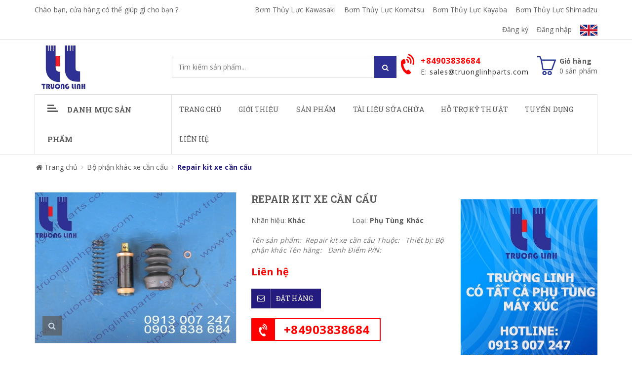

--- FILE ---
content_type: text/html; charset=utf-8
request_url: https://truonglinhparts.com/repair-kit-xe-can-cau-6
body_size: 18176
content:
<!doctype html>
<!--[if !IE]><!-->
<html lang="vi">
	<!--<![endif]-->
	<head>
		
		<!-- Google Tag Manager -->
<script>(function(w,d,s,l,i){w[l]=w[l]||[];w[l].push({'gtm.start':
new Date().getTime(),event:'gtm.js'});var f=d.getElementsByTagName(s)[0],
j=d.createElement(s),dl=l!='dataLayer'?'&l='+l:'';j.async=true;j.src=
'https://www.googletagmanager.com/gtm.js?id='+i+dl;f.parentNode.insertBefore(j,f);
})(window,document,'script','dataLayer','GTM-5W5B5P9');</script>
<!-- End Google Tag Manager -->
<!-- Cài Đặt Biến Cho Google Tag -->
		<script>
var dataLayer = [];
dataLayer.push({
  'dynx_itemid': '',
	'dynx_itemID': '',
    'dynx_sku': '',
    'dynx_pagetype': 'Phụ Tùng Khác',
    'ecomm_pagetype': 'Phụ Tùng Khác',
    'ecomm_prodid': '',
	'id': ''
  });
</script>
<!-- Kết Thúc Cài Đặt Biến Cho Google Tag -->
<!-- Google tag (gtag.js) -->
<script async src="https://www.googletagmanager.com/gtag/js?id=AW-861608985">
</script>
<script>
  window.dataLayer = window.dataLayer || [];
  function gtag(){dataLayer.push(arguments);}
  gtag('js', new Date());

  gtag('config', 'AW-861608985');
</script>
		<meta http-equiv="Content-Type" content="text/html; charset=utf-8" />
		<meta http-equiv="X-UA-Compatible" content="IE=edge">  
		<meta name="viewport" content="width=device-width,initial-scale=1">
		<title> Repair kit xe cần cẩu </title>
		
		<meta name="description" content="T&#234;n sản phẩm:	&#160;Repair kit xe cần cẩu
Thuộc:	
Thiết bị:	Bộ phận kh&#225;c
T&#234;n h&#227;ng:	
Danh Điểm P/N:">
		
		<meta name="robots" content="noodp,index,follow" />
		<meta name='revisit-after' content='1 days' />
		<meta name="language" content="vietnamese">
		
  <meta property="og:type" content="product">
  <meta property="og:title" content="Repair kit xe cần cẩu">
  
  <meta property="og:image" content="http://bizweb.dktcdn.net/thumb/grande/100/199/851/products/repair-kit-7.jpg?v=1495072719150">
  <meta property="og:image:secure_url" content="https://bizweb.dktcdn.net/thumb/grande/100/199/851/products/repair-kit-7.jpg?v=1495072719150">
  
  <meta property="og:price:amount" content="0">
  <meta property="og:price:currency" content="VND">


  <meta property="og:description" content="T&#234;n sản phẩm:	&#160;Repair kit xe cần cẩu
Thuộc:	
Thiết bị:	Bộ phận kh&#225;c
T&#234;n h&#227;ng:	
Danh Điểm P/N:">


  <meta property="og:url" content="https://truonglinhparts.com/repair-kit-xe-can-cau-6">
  <meta property="og:site_name" content="CÔNG TY CỔ PHẦN PHỤ TÙNG TRƯỜNG LINH">  
		<link rel="canonical" href="https://truonglinhparts.com/repair-kit-xe-can-cau-6">
		<link rel="shortcut icon" href="//bizweb.dktcdn.net/100/199/851/themes/890168/assets/favicon.ico?1763605296218" type="image/x-icon" />
		<script>
	var Bizweb = Bizweb || {};
	Bizweb.store = 'truonglinhparts.mysapo.net';
	Bizweb.id = 199851;
	Bizweb.theme = {"id":890168,"name":"Sky Market 22-12-2022 - ( ko được sửa )","role":"main"};
	Bizweb.template = 'product';
	if(!Bizweb.fbEventId)  Bizweb.fbEventId = 'xxxxxxxx-xxxx-4xxx-yxxx-xxxxxxxxxxxx'.replace(/[xy]/g, function (c) {
	var r = Math.random() * 16 | 0, v = c == 'x' ? r : (r & 0x3 | 0x8);
				return v.toString(16);
			});		
</script>
<script>
	(function () {
		function asyncLoad() {
			var urls = ["https://google-shopping.sapoapps.vn/conversion-tracker/global-tag/5409.js?store=truonglinhparts.mysapo.net","https://google-shopping.sapoapps.vn/conversion-tracker/event-tag/5409.js?store=truonglinhparts.mysapo.net"];
			for (var i = 0; i < urls.length; i++) {
				var s = document.createElement('script');
				s.type = 'text/javascript';
				s.async = true;
				s.src = urls[i];
				var x = document.getElementsByTagName('script')[0];
				x.parentNode.insertBefore(s, x);
			}
		};
		window.attachEvent ? window.attachEvent('onload', asyncLoad) : window.addEventListener('load', asyncLoad, false);
	})();
</script>


<script>
	window.BizwebAnalytics = window.BizwebAnalytics || {};
	window.BizwebAnalytics.meta = window.BizwebAnalytics.meta || {};
	window.BizwebAnalytics.meta.currency = 'VND';
	window.BizwebAnalytics.tracking_url = '/s';

	var meta = {};
	
	meta.product = {"id": 6815461, "vendor": "Khác", "name": "Repair kit xe cần cẩu",
	"type": "Phụ Tùng Khác", "price": 0 };
	
	
	for (var attr in meta) {
	window.BizwebAnalytics.meta[attr] = meta[attr];
	}
</script>

	
		<script src="/dist/js/stats.min.js?v=96f2ff2"></script>
	



<!-- Global site tag (gtag.js) - Google Analytics -->
<script async src="https://www.googletagmanager.com/gtag/js?id=UA-105681239-1"></script>
<script>
  window.dataLayer = window.dataLayer || [];
  function gtag(){dataLayer.push(arguments);}
  gtag('js', new Date());

  gtag('config', 'UA-105681239-1');
</script>
<script>

	window.enabled_enhanced_ecommerce = false;

</script>

<script>

	try {
		
				gtag('event', 'view_item', {
					event_category: 'engagement',
					event_label: "Repair kit xe cần cẩu"
				});
		
	} catch(e) { console.error('UA script error', e);}
	

</script>




<!--Facebook Pixel Code-->
<script>
	!function(f, b, e, v, n, t, s){
	if (f.fbq) return; n = f.fbq = function(){
	n.callMethod?
	n.callMethod.apply(n, arguments):n.queue.push(arguments)}; if (!f._fbq) f._fbq = n;
	n.push = n; n.loaded = !0; n.version = '2.0'; n.queue =[]; t = b.createElement(e); t.async = !0;
	t.src = v; s = b.getElementsByTagName(e)[0]; s.parentNode.insertBefore(t, s)}
	(window,
	document,'script','https://connect.facebook.net/en_US/fbevents.js');
	fbq('init', '226226214512427', {} , {'agent': 'plsapo'}); // Insert your pixel ID here.
	fbq('track', 'PageView',{},{ eventID: Bizweb.fbEventId });
	
	fbq('track', 'ViewContent', {
	content_ids: [6815461],
	content_name: '"Repair kit xe cần cẩu"',
	content_type: 'product_group',
	value: '0',
	currency: window.BizwebAnalytics.meta.currency
	}, { eventID: Bizweb.fbEventId });
	
</script>
<noscript>
	<img height='1' width='1' style='display:none' src='https://www.facebook.com/tr?id=226226214512427&ev=PageView&noscript=1' />
</noscript>
<!--DO NOT MODIFY-->
<!--End Facebook Pixel Code-->



<script>
	var eventsListenerScript = document.createElement('script');
	eventsListenerScript.async = true;
	
	eventsListenerScript.src = "/dist/js/store_events_listener.min.js?v=1b795e9";
	
	document.getElementsByTagName('head')[0].appendChild(eventsListenerScript);
</script>






		<link href="//bizweb.dktcdn.net/100/199/851/themes/890168/assets/required.css?1763605296218" rel="stylesheet" type="text/css" media="all" />   
		<link href="//bizweb.dktcdn.net/100/199/851/themes/890168/assets/plugin.css?1763605296218" rel="stylesheet" type="text/css" media="all" /> 
		<link href="//bizweb.dktcdn.net/100/199/851/themes/890168/assets/styles.css?1763605296218" rel="stylesheet" type="text/css" media="all" />
		<link href="//bizweb.dktcdn.net/100/199/851/themes/890168/assets/responsive.css?1763605296218" rel="stylesheet" type="text/css" media="all" /> 
		<link href="//bizweb.dktcdn.net/100/199/851/themes/890168/assets/settings.css?1763605296218" rel="stylesheet" type="text/css" media="all" />   
		<!--[if lt IE 9]>
<script src="//bizweb.dktcdn.net/100/199/851/themes/890168/assets/html5shiv.min.js?1763605296218"></script>
<script src="//bizweb.dktcdn.net/100/199/851/themes/890168/assets/respond.min.js?1763605296218"></script>
<![endif]-->

		<script>
			window.money_format = "{{amount_no_decimals_with_comma_separator}} VND";
			window.use_quickview_swatch = true;
			window.asset_url = "//bizweb.dktcdn.net/100/199/851/themes/890168/assets/.?1763605296218";
			window.skype_name = "dangtinh";
			window.quickview_display_description = true;
			window.noimage = "//bizweb.dktcdn.net/100/199/851/themes/890168/assets/no-product.jpg?1763605296218";
			window.inPageCollection = false;
			Bizweb.arrayInc = function(e, t) {
				for (var n = 0; n < e.length; n++)
					if (e[n] == t) return !0;
				return !1
			} 
			Bizweb.uniq = function(e) {
				for (var t = [], n = 0; n < e.length; n++) Bizweb.arrayInc(t, e[n]) || t.push(e[n]);
				return t
			}
		</script>
		<!-- FIRST JS -->
		<script src="//bizweb.dktcdn.net/100/199/851/themes/890168/assets/required.js?1763605296218" type="text/javascript"></script>  
		
		<script src="//bizweb.dktcdn.net/assets/themes_support/api.jquery.js" type="text/javascript"></script>
		<script src="//bizweb.dktcdn.net/assets/themes_support/option-selectors.js" type="text/javascript"></script>

		  
		<script src="//bizweb.dktcdn.net/100/199/851/themes/890168/assets/jquery.products.min.js?1763605296218" type="text/javascript"></script>
		
		<style>#quickView .selector-wrapper {display:none}</style>
		
		<link href="//bizweb.dktcdn.net/100/199/851/themes/890168/assets/cf-stylesheet.css?1763605296218" rel="stylesheet" type="text/css" media="all" />
		<link href="//bizweb.dktcdn.net/100/199/851/themes/890168/assets/appbulk-blog-statistics.css?1763605296218" rel="stylesheet" type="text/css" media="all" />
		<meta name="keywords" content="bơm thủy lực, phụ tùng máy xúc, phụ tùng cơ giới, phụ tùng xe cơ giới , phụ tùng máy công trình, bơm bánh răng, bơm thủy lực komatsu, bơm thủy lực kawasaki"><script>var ProductReviewsAppUtil=ProductReviewsAppUtil || {};</script>
</head>
	<body>
		<!-- Google Tag Manager (noscript) -->
<noscript><iframe src="https://www.googletagmanager.com/ns.html?id=GTM-5W5B5P9"
height="0" width="0" style="display:none;visibility:hidden"></iframe></noscript>
<!-- End Google Tag Manager (noscript) -->
		<script type="text/javascript"
				src="//www.googleadservices.com/pagead/conversion_async.js">
		</script>
		<div class="fullLoading" style="display:none">
			<div class="loading-pulse"></div>
		</div>  
		<nav class="offset-menu offset-menu-left" id="offset-menu-s1">
			<div class="offset-menu-wrapper">
				<ul class="list-unstyled mobile-menu">
					
					
					<li><a href="/">Trang chủ</a></li>
					
					
					
					<li><a href="/gioi-thieu">Giới thiệu</a></li>
					
					
					
					<li class="has-sub">
						<a href="/collections/all">Sản phẩm</a>
						<ul class="list-unstyled" style="display:none">
							
							
							<li class="has-sub">
								<a href="/bom-thuy-luc-1">Bơm Thủy Lực</a>
								<ul class="list-unstyled" style="display:none">
									
									<li><a href="/bom-thuy-luc-kawasaki-1">Bơm Thủy Lực Kawasaki</a></li>
									
									<li><a href="/bom-thuy-luc-may-xuc-komatsu">Bơm Thủy Lực Komatsu</a></li>
									
									<li><a href="/bom-thuy-luc-kayaba">Bơm Thủy Lực Kayaba</a></li>
									
									<li><a href="/bom-thuy-luc-shimadzu">Bơm Thủy Lực Shimadzu</a></li>
									
								</ul>
							</li>
							
							
							
							<li class="has-sub">
								<a href="/ruot-bom-thuy-luc-piston-1">Ruột Bơm Thủy Lực Piston</a>
								<ul class="list-unstyled" style="display:none">
									
									<li><a href="/ruot-bom-thuy-luc-rexroth">Ruột Bơm Thủy Lực Rexroth</a></li>
									
									<li><a href="/ruot-bom-thuy-luc-nachi">Ruột Bơm Thủy Lực Nachi</a></li>
									
									<li><a href="/ruot-bom-thuy-luc-komatsu">Ruột Bơm Thủy Lực Komatsu</a></li>
									
								</ul>
							</li>
							
							
							
							<li class="has-sub">
								<a href="/phu-tung-may-dao">Phụ tùng máy đào</a>
								<ul class="list-unstyled" style="display:none">
									
									<li><a href="/bo-phan-thuy-luc-may-dao">Bộ phận thủy lực</a></li>
									
									<li><a href="/bo-phan-dong-co-may-dao">Bộ phận động cơ</a></li>
									
									<li><a href="/bo-phan-dien-may-dao">Bộ phận điện</a></li>
									
									<li><a href="/bo-phan-khac-may-dao">Bộ phận khác</a></li>
									
								</ul>
							</li>
							
							
							
							<li class="has-sub">
								<a href="/phu-tung-may-xuc-lat">Phụ tùng máy xúc lật</a>
								<ul class="list-unstyled" style="display:none">
									
									<li><a href="/bo-phan-thuy-luc-may-xuc-lat">Bộ phận thủy lực</a></li>
									
									<li><a href="/bo-phan-dong-co-may-xuc-lat">Bộ phận động cơ</a></li>
									
									<li><a href="/bo-phan-dien-may-xuc-lat">Bộ phận điện</a></li>
									
									<li><a href="/bo-phan-khac-may-xuc-lat">Bộ phận khác</a></li>
									
								</ul>
							</li>
							
							
							
							<li class="has-sub">
								<a href="/phu-tung-may-ui">Phụ tùng máy ủi</a>
								<ul class="list-unstyled" style="display:none">
									
									<li><a href="/bo-phan-thuy-luc-may-ui">Bộ phận thủy lực</a></li>
									
									<li><a href="/bo-phan-dong-co-may-ui">Bộ phận động cơ</a></li>
									
									<li><a href="/bo-phan-dien-may-ui">Bộ phận điện</a></li>
									
									<li><a href="/bo-phan-khac-may-ui">Bộ phận khác</a></li>
									
								</ul>
							</li>
							
							
							
							<li class="has-sub">
								<a href="/phu-tung-dong-co">Phụ Tùng Động Cơ</a>
								<ul class="list-unstyled" style="display:none">
									
									<li><a href="/phu-tung-dong-co-cummins">Phụ Tùng Động Cơ CUMMINS</a></li>
									
									<li><a href="/phu-tung-dong-co-deutz">Phụ Tùng Động Cơ DEUTZ</a></li>
									
									<li><a href="/phu-tung-dong-co-isuzu">Phụ Tùng Động Cơ ISUZU</a></li>
									
									<li><a href="/phu-tung-dong-co-nissan">Phụ Tùng Động Cơ Nissan</a></li>
									
								</ul>
							</li>
							
							
							
							<li class="has-sub">
								<a href="/phu-tung-may-san-gat">Phụ tùng máy san gạt</a>
								<ul class="list-unstyled" style="display:none">
									
									<li><a href="/bo-phan-thuy-luc-may-san-gat">Bộ phận thủy lực</a></li>
									
									<li><a href="/bo-phan-dong-co-may-san-gat">Bộ phận động cơ</a></li>
									
									<li><a href="/bo-phan-dien-may-san-gat">Bộ phận điện</a></li>
									
									<li><a href="/bo-phan-khac-may-san-gat">Bộ phận khác</a></li>
									
								</ul>
							</li>
							
							
							
							<li class="has-sub">
								<a href="/phu-tung-xe-can-cau">Phụ tùng xe cần cẩu</a>
								<ul class="list-unstyled" style="display:none">
									
									<li><a href="/bo-phan-thuy-luc-xe-can-cau">Bộ phận thủy lực</a></li>
									
									<li><a href="/bo-phan-dong-co-xe-can-cau">Bộ phận động cơ</a></li>
									
									<li><a href="/bo-phan-dien-xe-can-cau">Bộ phận điện</a></li>
									
									<li><a href="/bo-phan-khac-xe-can-cau">Bộ phận khác</a></li>
									
								</ul>
							</li>
							
							
							
							<li class="has-sub">
								<a href="/phu-tung-may-lu">Phụ tùng máy lu</a>
								<ul class="list-unstyled" style="display:none">
									
									<li><a href="/bo-phan-thuy-luc-may-lu">Bộ phận thủy lực</a></li>
									
									<li><a href="/bo-phan-dong-co-may-lu">Bộ phận động cơ</a></li>
									
									<li><a href="/bo-phan-dien-may-lu">Bộ phận điện</a></li>
									
									<li><a href="/bo-phan-khac-may-lu">Bộ phận khác</a></li>
									
								</ul>
							</li>
							
							
							
							<li class="has-sub">
								<a href="/phu-tung-xe-nang">Phụ tùng xe nâng</a>
								<ul class="list-unstyled" style="display:none">
									
									<li><a href="/bo-phan-thuy-luc-xe-nang">Bộ phận thủy lực</a></li>
									
									<li><a href="/bo-phan-dong-co-xe-nang">Bộ phận động cơ</a></li>
									
									<li><a href="/bo-phan-dien-xe-nang">Bộ phận điện</a></li>
									
									<li><a href="/bo-phan-khac-xe-nang">Bộ phận khác</a></li>
									
								</ul>
							</li>
							
							
							
							<li class="has-sub">
								<a href="/phu-tung-xe-ben">Phụ tùng xe ben</a>
								<ul class="list-unstyled" style="display:none">
									
									<li><a href="/bo-phan-thuy-luc-xe-ben">Bộ phận thủy lực</a></li>
									
									<li><a href="/bo-phan-dong-co-xe-ben">Bộ phận động cơ</a></li>
									
									<li><a href="/bo-phan-dien-xe-ben">Bộ phận điện</a></li>
									
									<li><a href="/bo-phan-khac-xe-ben">Bộ phận khác</a></li>
									
								</ul>
							</li>
							
							
							
							<li><a href="/phu-tung-xe-khac">Phụ tùng xe khác</a></li>
							
							
							
							<li><a href="/phu-tung-may-nong-nghiep-1">Phụ Tùng Máy Nông Nghiệp</a></li>
							
							
							
							<li><a href="/phu-tung-may-cong-nghiep">Phụ Tùng Máy Công Nghiệp</a></li>
							
							
						</ul>
					</li>
					
					
					
					<li><a href="/tai-lieu-sua-chua-may-xuc">Tài Liệu Sữa Chữa</a></li>
					
					
					
					<li class="has-sub">
						<a href="/tin-tuc">Hỗ Trợ Kỹ Thuật</a>
						<ul class="list-unstyled" style="display:none">
							
							
							<li><a href="/blog-bom-thuy-luc">Blog Bơm Thủy Lực</a></li>
							
							
							
							<li><a href="/blog-kien-thuc-may-xuc">Kiến Thức Về Máy Xúc</a></li>
							
							
							
							<li><a href="/an-toan-tren-may-xuc">An Toàn Trên Máy Xúc</a></li>
							
							
							
							<li><a href="/thiet-bi-cong-nghiep">Thiết Bị Công Nghiệp</a></li>
							
							
							
							<li><a href="/phu-tung-may-nong-nghiep">Phụ Tùng Máy Nông Nghiệp</a></li>
							
							
						</ul>
					</li>
					
					
					
					<li><a href="/tin-tuyen-dung">Tuyển Dụng</a></li>
					
					
					
					<li><a href="/lien-he">Liên hệ</a></li>
					
					
				</ul>
			</div>
		</nav>
		<header id="header">
			<div class="topHeader">
				<div class="container">
					<div class="row">
						<div class="hidden-xs hidden-sm col-md-4 col-lg-4">
							
							
							<a href="skype:dangtinh?chat" class="welText">Chào bạn, cửa hàng có thể giúp gì cho bạn ?</a>
							
							
						</div>
						<div class="hidden-xs hidden-sm col-md-8 col-lg-8">
							<ul class="list-unstyled topList">
								
								
								<li><a href="/bom-thuy-luc-kawasaki-1">Bơm Thủy Lực Kawasaki</a></li>
								
								<li><a href="/bom-thuy-luc-may-xuc-komatsu">Bơm Thủy Lực Komatsu</a></li>
								
								<li><a href="/bom-thuy-luc-kayaba">Bơm Thủy Lực Kayaba</a></li>
								
								<li><a href="/bom-thuy-luc-shimadzu">Bơm Thủy Lực Shimadzu</a></li>
								
								
								
								
								<li><a href="/account/register">Đăng ký</a></li>
								<li><a href="/account/login">Đăng nhập</a></li>
								
								
								<li class="a-lnang"><a href="https://en.truonglinhparts.com/"><img src="//bizweb.dktcdn.net/100/199/851/themes/890168/assets/en.svg?1763605296218" alt="Vietnamese" /></a></li>
							</ul>
						</div>             
					</div>
				</div>
				<div class="headerPanelMobile clearfix">
					<a href="javascript:void(0);" class="first" id="LeftPush"><i class="fa fa-bars"></i></a>
					<a href="javascript:void(0);" class="dropDownButton" data-target="#headerPanelMobileListPhone"><i class="fa fa-phone"></i></a>
					<a href="/cart" class="headerPanelMobileCart">
						<i class="fa fa-shopping-cart"></i> <span class="cartCount">0</span>
					</a>
					<a href="javascript:void(0);" class="dropDownButton" data-target="#headerPanelMobileListLinks"><i class="fa fa-ellipsis-v"></i></a>
					<div class="headerPanelMobileDropList dropList" id="headerPanelMobileListPhone" style="display:none">
						
						<a href="tel:+84903838684">+84903838684</a>
						
					</div>
					<div class="headerPanelMobileDropList dropList" id="headerPanelMobileListLinks" style="display:none">
						
						
						<a href="/bom-thuy-luc-kawasaki-1">Bơm Thủy Lực Kawasaki</a>
						
						<a href="/bom-thuy-luc-may-xuc-komatsu">Bơm Thủy Lực Komatsu</a>
						
						<a href="/bom-thuy-luc-kayaba">Bơm Thủy Lực Kayaba</a>
						
						<a href="/bom-thuy-luc-shimadzu">Bơm Thủy Lực Shimadzu</a>
						
						
						
						
						<a href="/account/register">Đăng ký</a>
						<a href="/account/login">Đăng nhập</a>
						
						   
						<a href="https://en.truonglinhparts.com/" class="a-lnang"><img src="//bizweb.dktcdn.net/100/199/851/themes/890168/assets/en.svg?1763605296218" alt="Vietnamese" /></a>
					</div>
				</div>
			</div>
			<div class="midHeader">
				<div class="container"> 
					<div class="row">
						<div class="col-xs-12 col-sm-12 col-md-3 col-lg-3">
							
							<div class="logo">
								<a href="/">
									<span>CÔNG TY CỔ PHẦN PHỤ TÙNG TRƯỜNG LINH</span>
									<img src="//bizweb.dktcdn.net/100/199/851/themes/890168/assets/logo.png?1763605296218" alt="CÔNG TY CỔ PHẦN PHỤ TÙNG TRƯỜNG LINH" class="img-fix"></a>
							</div>
							
						</div>
						<div class="col-xs-12 col-sm-12 col-md-4 col-lg-4">
							<form action="/search" method="GET" class="searchForm">
								<input type="text" class="input-control" name="query" title="Nhập từ khóa tìm kiếm sản phẩm" placeholder="Tìm kiếm sản phẩm..." required>
								<button class="button" title="Tìm kiếm"><i class="hoverButton"></i><i class="fa fa-search"></i></button>
							</form>
						</div>
						<div class="hidden-xs hidden-sm col-md-5 col-lg-5">
							<div class="miniCart">
								<a href="/cart" class="linkOver"></a>
								<i class="spr ico_cart"></i>
								<b>Giỏ hàng</b><br>
								<span class="cartCount">0</span> sản phẩm
								<div class="miniCartWrapper">
									<div class="nano-content">
										<div class="hasItem" style="display:none">

															
											<div class="clearfix bottomMiniCart">
												<span class="left">Tổng cộng</span>
												<span class="right totalCart">0₫</span>
											</div>
										</div>

										<div class="noItem" style="display:none">Không có sản phẩm nào trong giỏ hàng của bạn!</div>
									</div>
								</div>
							</div>
							
							<div class="hotLine">
								<i class="fa fa-volume-control-phone" aria-hidden="true"></i>
								<a href="tel:+84903838684" class="linkOver"></a>
								<b>+84903838684</b> <br>
								<span>E: sales@truonglinhparts.com</span>
							</div>
							
						</div>
					</div>
				</div>
			</div>
			<div class="bottomHeader">
				<div class="container">
					<div class="row">
						<div class="col-xs-12 col-sm-12 col-md-3 col-lg-3">
							<h3 class="hidden-xs hidden-sm hidden-md cateTitle dropDownButton" data-target="#listCate"><i class="spr icoBar"></i>Danh mục sản phẩm</h3>
							<h3 class="hidden-lg cateTitle dropDownButton" data-target="#listCateMobile"><i class="spr icoBar"></i>Danh mục sản phẩm</h3>
							<div class="hidden-lg listCateMobile dropList" id="listCateMobile" style="display:none">
								<ul class="list-unstyled hasIcon mobile-menu">
									
									
									<li class="hasSubListCate">
										<a href="/bom-thuy-luc-1">Bơm Thủy Lực</a>
										<ul class="list-unstyled SubListCate" style="display:none">
											
											<li><a href="/bom-thuy-luc-kawasaki-1">Bơm Thủy Lực Kawasaki</a></li>
											
											<li><a href="/bom-thuy-luc-may-xuc-komatsu">Bơm Thủy Lực Komatsu</a></li>
											
											<li><a href="/bom-thuy-luc-kayaba">Bơm Thủy Lực Kayaba</a></li>
											
											<li><a href="/bom-thuy-luc-shimadzu">Bơm Thủy Lực Shimadzu</a></li>
											
										</ul>
									</li>
									
									
									
									<li class="hasSubListCate">
										<a href="/ruot-bom-thuy-luc-piston-1">Ruột Bơm Thủy Lực Piston</a>
										<ul class="list-unstyled SubListCate" style="display:none">
											
											<li><a href="/ruot-bom-thuy-luc-rexroth">Ruột Bơm Thủy Lực Rexroth</a></li>
											
											<li><a href="/ruot-bom-thuy-luc-nachi">Ruột Bơm Thủy Lực Nachi</a></li>
											
											<li><a href="/ruot-bom-thuy-luc-komatsu">Ruột Bơm Thủy Lực Komatsu</a></li>
											
										</ul>
									</li>
									
									
									
									<li class="hasSubListCate">
										<a href="/phu-tung-may-dao">Phụ tùng máy đào</a>
										<ul class="list-unstyled SubListCate" style="display:none">
											
											<li><a href="/bo-phan-thuy-luc-may-dao">Bộ phận thủy lực</a></li>
											
											<li><a href="/bo-phan-dong-co-may-dao">Bộ phận động cơ</a></li>
											
											<li><a href="/bo-phan-dien-may-dao">Bộ phận điện</a></li>
											
											<li><a href="/bo-phan-khac-may-dao">Bộ phận khác</a></li>
											
										</ul>
									</li>
									
									
									
									<li class="hasSubListCate">
										<a href="/phu-tung-may-xuc-lat">Phụ tùng máy xúc lật</a>
										<ul class="list-unstyled SubListCate" style="display:none">
											
											<li><a href="/bo-phan-thuy-luc-may-xuc-lat">Bộ phận thủy lực</a></li>
											
											<li><a href="/bo-phan-dong-co-may-xuc-lat">Bộ phận động cơ</a></li>
											
											<li><a href="/bo-phan-dien-may-xuc-lat">Bộ phận điện</a></li>
											
											<li><a href="/bo-phan-khac-may-xuc-lat">Bộ phận khác</a></li>
											
										</ul>
									</li>
									
									
									
									<li class="hasSubListCate">
										<a href="/phu-tung-may-ui">Phụ tùng máy ủi</a>
										<ul class="list-unstyled SubListCate" style="display:none">
											
											<li><a href="/bo-phan-thuy-luc-may-ui">Bộ phận thủy lực</a></li>
											
											<li><a href="/bo-phan-dong-co-may-ui">Bộ phận động cơ</a></li>
											
											<li><a href="/bo-phan-dien-may-ui">Bộ phận điện</a></li>
											
											<li><a href="/bo-phan-khac-may-ui">Bộ phận khác</a></li>
											
										</ul>
									</li>
									
									
									
									<li class="hasSubListCate">
										<a href="/phu-tung-dong-co">Phụ Tùng Động Cơ</a>
										<ul class="list-unstyled SubListCate" style="display:none">
											
											<li><a href="/phu-tung-dong-co-cummins">Phụ Tùng Động Cơ CUMMINS</a></li>
											
											<li><a href="/phu-tung-dong-co-deutz">Phụ Tùng Động Cơ DEUTZ</a></li>
											
											<li><a href="/phu-tung-dong-co-isuzu">Phụ Tùng Động Cơ ISUZU</a></li>
											
											<li><a href="/phu-tung-dong-co-nissan">Phụ Tùng Động Cơ Nissan</a></li>
											
										</ul>
									</li>
									
									
									
									<li class="hasSubListCate">
										<a href="/phu-tung-may-san-gat">Phụ tùng máy san gạt</a>
										<ul class="list-unstyled SubListCate" style="display:none">
											
											<li><a href="/bo-phan-thuy-luc-may-san-gat">Bộ phận thủy lực</a></li>
											
											<li><a href="/bo-phan-dong-co-may-san-gat">Bộ phận động cơ</a></li>
											
											<li><a href="/bo-phan-dien-may-san-gat">Bộ phận điện</a></li>
											
											<li><a href="/bo-phan-khac-may-san-gat">Bộ phận khác</a></li>
											
										</ul>
									</li>
									
									
									
									<li class="hasSubListCate">
										<a href="/phu-tung-xe-can-cau">Phụ tùng xe cần cẩu</a>
										<ul class="list-unstyled SubListCate" style="display:none">
											
											<li><a href="/bo-phan-thuy-luc-xe-can-cau">Bộ phận thủy lực</a></li>
											
											<li><a href="/bo-phan-dong-co-xe-can-cau">Bộ phận động cơ</a></li>
											
											<li><a href="/bo-phan-dien-xe-can-cau">Bộ phận điện</a></li>
											
											<li><a href="/bo-phan-khac-xe-can-cau">Bộ phận khác</a></li>
											
										</ul>
									</li>
									
									
									
									<li class="hasSubListCate">
										<a href="/phu-tung-may-lu">Phụ tùng máy lu</a>
										<ul class="list-unstyled SubListCate" style="display:none">
											
											<li><a href="/bo-phan-thuy-luc-may-lu">Bộ phận thủy lực</a></li>
											
											<li><a href="/bo-phan-dong-co-may-lu">Bộ phận động cơ</a></li>
											
											<li><a href="/bo-phan-dien-may-lu">Bộ phận điện</a></li>
											
											<li><a href="/bo-phan-khac-may-lu">Bộ phận khác</a></li>
											
										</ul>
									</li>
									
									
									
									<li class="hasSubListCate">
										<a href="/phu-tung-xe-nang">Phụ tùng xe nâng</a>
										<ul class="list-unstyled SubListCate" style="display:none">
											
											<li><a href="/bo-phan-thuy-luc-xe-nang">Bộ phận thủy lực</a></li>
											
											<li><a href="/bo-phan-dong-co-xe-nang">Bộ phận động cơ</a></li>
											
											<li><a href="/bo-phan-dien-xe-nang">Bộ phận điện</a></li>
											
											<li><a href="/bo-phan-khac-xe-nang">Bộ phận khác</a></li>
											
										</ul>
									</li>
									
									
									
									<li class="hasSubListCate">
										<a href="/phu-tung-xe-ben">Phụ tùng xe ben</a>
										<ul class="list-unstyled SubListCate" style="display:none">
											
											<li><a href="/bo-phan-thuy-luc-xe-ben">Bộ phận thủy lực</a></li>
											
											<li><a href="/bo-phan-dong-co-xe-ben">Bộ phận động cơ</a></li>
											
											<li><a href="/bo-phan-dien-xe-ben">Bộ phận điện</a></li>
											
											<li><a href="/bo-phan-khac-xe-ben">Bộ phận khác</a></li>
											
										</ul>
									</li>
									
									
									
									<li><a href="/phu-tung-xe-khac">Phụ tùng xe khác</a></li>
									
									
									
									<li><a href="/phu-tung-may-nong-nghiep-1">Phụ Tùng Máy Nông Nghiệp</a></li>
									
									
									
									<li><a href="/phu-tung-may-cong-nghiep">Phụ Tùng Máy Công Nghiệp</a></li>
									
									
								</ul>
							</div>
						</div>
						<div class="hidden-xs hidden-sm col-md-9 col-lg-9">
							<ul class="list-unstyled mainNav">
								
								
								
								
								
								
								<li ><a href="/">Trang chủ</a></li>
								
								
								
								
								<li ><a href="/gioi-thieu">Giới thiệu</a></li>
								
								
								
								
								<li class="hasMega"><a href="/collections/all">Sản phẩm</a>
									
									<div class="megaMenu">
										
										<div class="col-md-4">
											<h2 class="titleDecoration"><span class="line"></span><a href="/bom-thuy-luc-1" class="title">Bơm Thủy Lực</a></h2>
											                    
											<ul class="list-unstyled listMenu">
												
												<li><a href="/bom-thuy-luc-kawasaki-1">Bơm Thủy Lực Kawasaki</a></li>                      
												
												<li><a href="/bom-thuy-luc-may-xuc-komatsu">Bơm Thủy Lực Komatsu</a></li>                      
												
												<li><a href="/bom-thuy-luc-kayaba">Bơm Thủy Lực Kayaba</a></li>                      
												
												<li><a href="/bom-thuy-luc-shimadzu">Bơm Thủy Lực Shimadzu</a></li>                      
												
											</ul>
											
										</div> 
										 
										
										<div class="col-md-4">
											<h2 class="titleDecoration"><span class="line"></span><a href="/ruot-bom-thuy-luc-piston-1" class="title">Ruột Bơm Thủy Lực Piston</a></h2>
											                    
											<ul class="list-unstyled listMenu">
												
												<li><a href="/ruot-bom-thuy-luc-rexroth">Ruột Bơm Thủy Lực Rexroth</a></li>                      
												
												<li><a href="/ruot-bom-thuy-luc-nachi">Ruột Bơm Thủy Lực Nachi</a></li>                      
												
												<li><a href="/ruot-bom-thuy-luc-komatsu">Ruột Bơm Thủy Lực Komatsu</a></li>                      
												
											</ul>
											
										</div> 
										 
										
										<div class="col-md-4">
											<h2 class="titleDecoration"><span class="line"></span><a href="/phu-tung-may-dao" class="title">Phụ tùng máy đào</a></h2>
											                    
											<ul class="list-unstyled listMenu">
												
												<li><a href="/bo-phan-thuy-luc-may-dao">Bộ phận thủy lực</a></li>                      
												
												<li><a href="/bo-phan-dong-co-may-dao">Bộ phận động cơ</a></li>                      
												
												<li><a href="/bo-phan-dien-may-dao">Bộ phận điện</a></li>                      
												
												<li><a href="/bo-phan-khac-may-dao">Bộ phận khác</a></li>                      
												
											</ul>
											
										</div> 
										<div class="clearfix"></div> 
										
										<div class="col-md-4">
											<h2 class="titleDecoration"><span class="line"></span><a href="/phu-tung-may-xuc-lat" class="title">Phụ tùng máy xúc lật</a></h2>
											                    
											<ul class="list-unstyled listMenu">
												
												<li><a href="/bo-phan-thuy-luc-may-xuc-lat">Bộ phận thủy lực</a></li>                      
												
												<li><a href="/bo-phan-dong-co-may-xuc-lat">Bộ phận động cơ</a></li>                      
												
												<li><a href="/bo-phan-dien-may-xuc-lat">Bộ phận điện</a></li>                      
												
												<li><a href="/bo-phan-khac-may-xuc-lat">Bộ phận khác</a></li>                      
												
											</ul>
											
										</div> 
										 
										
										<div class="col-md-4">
											<h2 class="titleDecoration"><span class="line"></span><a href="/phu-tung-may-ui" class="title">Phụ tùng máy ủi</a></h2>
											                    
											<ul class="list-unstyled listMenu">
												
												<li><a href="/bo-phan-thuy-luc-may-ui">Bộ phận thủy lực</a></li>                      
												
												<li><a href="/bo-phan-dong-co-may-ui">Bộ phận động cơ</a></li>                      
												
												<li><a href="/bo-phan-dien-may-ui">Bộ phận điện</a></li>                      
												
												<li><a href="/bo-phan-khac-may-ui">Bộ phận khác</a></li>                      
												
											</ul>
											
										</div> 
										 
										
										<div class="col-md-4">
											<h2 class="titleDecoration"><span class="line"></span><a href="/phu-tung-dong-co" class="title">Phụ Tùng Động Cơ</a></h2>
											                    
											<ul class="list-unstyled listMenu">
												
												<li><a href="/phu-tung-dong-co-cummins">Phụ Tùng Động Cơ CUMMINS</a></li>                      
												
												<li><a href="/phu-tung-dong-co-deutz">Phụ Tùng Động Cơ DEUTZ</a></li>                      
												
												<li><a href="/phu-tung-dong-co-isuzu">Phụ Tùng Động Cơ ISUZU</a></li>                      
												
												<li><a href="/phu-tung-dong-co-nissan">Phụ Tùng Động Cơ Nissan</a></li>                      
												
											</ul>
											
										</div> 
										<div class="clearfix"></div> 
										

									</div>
									
								</li>
								
								
								
								
								<li ><a href="/tai-lieu-sua-chua-may-xuc">Tài Liệu Sữa Chữa</a></li>
								
								
								
								
								<li class="hasSub"><a href="/tin-tuc">Hỗ Trợ Kỹ Thuật</a>
									
									<ul class="list-unstyled subMenu">
										
										
										<li><a href="/blog-bom-thuy-luc">Blog Bơm Thủy Lực</a></li>
										
										
										
										<li><a href="/blog-kien-thuc-may-xuc">Kiến Thức Về Máy Xúc</a></li>
										
										
										
										<li><a href="/an-toan-tren-may-xuc">An Toàn Trên Máy Xúc</a></li>
										
										
										
										<li><a href="/thiet-bi-cong-nghiep">Thiết Bị Công Nghiệp</a></li>
										
										
										
										<li><a href="/phu-tung-may-nong-nghiep">Phụ Tùng Máy Nông Nghiệp</a></li>
										
										
									</ul>
									
								</li>
								
								
								
								
								<li ><a href="/tin-tuyen-dung">Tuyển Dụng</a></li>
								
								
								
								
								<li ><a href="/lien-he">Liên hệ</a></li>
								
								
							</ul>
						</div>
					</div>
				</div>
			</div>    
		</header> 
		
		<div class="hidden-xs hidden-sm hidden-md container listCateInSubPage">
			<div class="row">
				<div class="col-lg-3">
					<ul class="list-unstyled listCate hasIcon dropList" id="listCate" style="display:none">
  
  
  <li class="hasSubListCate">
    <i class="fa fa-angle-right"></i>
    <a href="/bom-thuy-luc-1">Bơm Thủy Lực</a>
    <div class="subListCate">
      
      <a href="/bom-thuy-luc-kawasaki-1">Bơm Thủy Lực Kawasaki</a>
      
      <a href="/bom-thuy-luc-may-xuc-komatsu">Bơm Thủy Lực Komatsu</a>
      
      <a href="/bom-thuy-luc-kayaba">Bơm Thủy Lực Kayaba</a>
      
      <a href="/bom-thuy-luc-shimadzu">Bơm Thủy Lực Shimadzu</a>
      
    </div>
  </li>
  
  
  
  <li class="hasSubListCate">
    <i class="fa fa-angle-right"></i>
    <a href="/ruot-bom-thuy-luc-piston-1">Ruột Bơm Thủy Lực Piston</a>
    <div class="subListCate">
      
      <a href="/ruot-bom-thuy-luc-rexroth">Ruột Bơm Thủy Lực Rexroth</a>
      
      <a href="/ruot-bom-thuy-luc-nachi">Ruột Bơm Thủy Lực Nachi</a>
      
      <a href="/ruot-bom-thuy-luc-komatsu">Ruột Bơm Thủy Lực Komatsu</a>
      
    </div>
  </li>
  
  
  
  <li class="hasSubListCate">
    <i class="fa fa-angle-right"></i>
    <a href="/phu-tung-may-dao">Phụ tùng máy đào</a>
    <div class="subListCate">
      
      <a href="/bo-phan-thuy-luc-may-dao">Bộ phận thủy lực</a>
      
      <a href="/bo-phan-dong-co-may-dao">Bộ phận động cơ</a>
      
      <a href="/bo-phan-dien-may-dao">Bộ phận điện</a>
      
      <a href="/bo-phan-khac-may-dao">Bộ phận khác</a>
      
    </div>
  </li>
  
  
  
  <li class="hasSubListCate">
    <i class="fa fa-angle-right"></i>
    <a href="/phu-tung-may-xuc-lat">Phụ tùng máy xúc lật</a>
    <div class="subListCate">
      
      <a href="/bo-phan-thuy-luc-may-xuc-lat">Bộ phận thủy lực</a>
      
      <a href="/bo-phan-dong-co-may-xuc-lat">Bộ phận động cơ</a>
      
      <a href="/bo-phan-dien-may-xuc-lat">Bộ phận điện</a>
      
      <a href="/bo-phan-khac-may-xuc-lat">Bộ phận khác</a>
      
    </div>
  </li>
  
  
  
  <li class="hasSubListCate">
    <i class="fa fa-angle-right"></i>
    <a href="/phu-tung-may-ui">Phụ tùng máy ủi</a>
    <div class="subListCate">
      
      <a href="/bo-phan-thuy-luc-may-ui">Bộ phận thủy lực</a>
      
      <a href="/bo-phan-dong-co-may-ui">Bộ phận động cơ</a>
      
      <a href="/bo-phan-dien-may-ui">Bộ phận điện</a>
      
      <a href="/bo-phan-khac-may-ui">Bộ phận khác</a>
      
    </div>
  </li>
  
  
  
  <li class="hasSubListCate">
    <i class="fa fa-angle-right"></i>
    <a href="/phu-tung-dong-co">Phụ Tùng Động Cơ</a>
    <div class="subListCate">
      
      <a href="/phu-tung-dong-co-cummins">Phụ Tùng Động Cơ CUMMINS</a>
      
      <a href="/phu-tung-dong-co-deutz">Phụ Tùng Động Cơ DEUTZ</a>
      
      <a href="/phu-tung-dong-co-isuzu">Phụ Tùng Động Cơ ISUZU</a>
      
      <a href="/phu-tung-dong-co-nissan">Phụ Tùng Động Cơ Nissan</a>
      
    </div>
  </li>
  
  
  
  <li class="hasSubListCate">
    <i class="fa fa-angle-right"></i>
    <a href="/phu-tung-may-san-gat">Phụ tùng máy san gạt</a>
    <div class="subListCate">
      
      <a href="/bo-phan-thuy-luc-may-san-gat">Bộ phận thủy lực</a>
      
      <a href="/bo-phan-dong-co-may-san-gat">Bộ phận động cơ</a>
      
      <a href="/bo-phan-dien-may-san-gat">Bộ phận điện</a>
      
      <a href="/bo-phan-khac-may-san-gat">Bộ phận khác</a>
      
    </div>
  </li>
  
  
  
  <li class="hasSubListCate">
    <i class="fa fa-angle-right"></i>
    <a href="/phu-tung-xe-can-cau">Phụ tùng xe cần cẩu</a>
    <div class="subListCate">
      
      <a href="/bo-phan-thuy-luc-xe-can-cau">Bộ phận thủy lực</a>
      
      <a href="/bo-phan-dong-co-xe-can-cau">Bộ phận động cơ</a>
      
      <a href="/bo-phan-dien-xe-can-cau">Bộ phận điện</a>
      
      <a href="/bo-phan-khac-xe-can-cau">Bộ phận khác</a>
      
    </div>
  </li>
  
  
  
  <li class="hasSubListCate">
    <i class="fa fa-angle-right"></i>
    <a href="/phu-tung-may-lu">Phụ tùng máy lu</a>
    <div class="subListCate">
      
      <a href="/bo-phan-thuy-luc-may-lu">Bộ phận thủy lực</a>
      
      <a href="/bo-phan-dong-co-may-lu">Bộ phận động cơ</a>
      
      <a href="/bo-phan-dien-may-lu">Bộ phận điện</a>
      
      <a href="/bo-phan-khac-may-lu">Bộ phận khác</a>
      
    </div>
  </li>
  
  
  
  <li class="hasSubListCate">
    <i class="fa fa-angle-right"></i>
    <a href="/phu-tung-xe-nang">Phụ tùng xe nâng</a>
    <div class="subListCate">
      
      <a href="/bo-phan-thuy-luc-xe-nang">Bộ phận thủy lực</a>
      
      <a href="/bo-phan-dong-co-xe-nang">Bộ phận động cơ</a>
      
      <a href="/bo-phan-dien-xe-nang">Bộ phận điện</a>
      
      <a href="/bo-phan-khac-xe-nang">Bộ phận khác</a>
      
    </div>
  </li>
  
  
  
  <li class="hasSubListCate">
    <i class="fa fa-angle-right"></i>
    <a href="/phu-tung-xe-ben">Phụ tùng xe ben</a>
    <div class="subListCate">
      
      <a href="/bo-phan-thuy-luc-xe-ben">Bộ phận thủy lực</a>
      
      <a href="/bo-phan-dong-co-xe-ben">Bộ phận động cơ</a>
      
      <a href="/bo-phan-dien-xe-ben">Bộ phận điện</a>
      
      <a href="/bo-phan-khac-xe-ben">Bộ phận khác</a>
      
    </div>
  </li>
  
  
  
  <li><a href="/phu-tung-xe-khac">Phụ tùng xe khác</a></li>
  
  
  
  <li><a href="/phu-tung-may-nong-nghiep-1">Phụ Tùng Máy Nông Nghiệp</a></li>
  
  
  
  <li><a href="/phu-tung-may-cong-nghiep">Phụ Tùng Máy Công Nghiệp</a></li>
  
  
</ul>
				</div>
			</div>
		</div>
		
		
<link href="//bizweb.dktcdn.net/100/199/851/themes/890168/assets/fancybox.css?1763605296218" rel="stylesheet" type="text/css" media="all" />
<script src="//bizweb.dktcdn.net/100/199/851/themes/890168/assets/plugin_product.js?1763605296218" type="text/javascript"></script>

<script>
	Bizweb.Products.recordRecentlyViewed(); 
</script>

<div class="breadcrumb">
	<div class="container">
	  <ol class="list-unstyled" itemscope itemtype="http://schema.org/BreadcrumbList">
		  <li itemprop="itemListElement" itemscope itemtype="http://schema.org/ListItem">
			  <a href="/" itemprop="item"><i class="fa fa-home"></i> <span itemprop="name">Trang chủ</span></a>
			  <meta itemprop="position" content="1" />
		  </li>
	      <li><span class="divide"><i class="fa fa-angle-right"></i></span></li>
	    		
		<li itemprop="itemListElement" itemscope itemtype="http://schema.org/ListItem">
			<a href="/bo-phan-khac-xe-can-cau" itemprop="item"><span itemprop="name">Bộ phận khác xe cần cẩu</span></a>
			<meta itemprop="position" content="2" />
		</li>
		<li><span class="divide"><i class="fa fa-angle-right"></i></span></li>
		<li itemprop="itemListElement" itemscope itemtype="http://schema.org/ListItem">
			<span class="current" itemprop="item"><b itemprop="name">Repair kit xe cần cẩu</b></span>
			<meta itemprop="position" content="3" />
		</li>
		
	  </ol>
	</div>
</div>

<div itemscope itemtype="http://schema.org/Product">
	<meta itemprop="url" content="//truonglinhparts.com/repair-kit-xe-can-cau-6">
	<meta itemprop="name" content="Repair kit xe cần cẩu">
	<meta itemprop="image" content="http://bizweb.dktcdn.net/thumb/grande/100/199/851/products/repair-kit-7.jpg?v=1495072719150">
	<meta itemprop="description" content="


	Tên sản phẩm:
	&nbsp;Repair kit xe cần cẩu


	Thuộc:
	&nbsp;


	Thiết bị:
	Bộ phận khác


	Tên hãng:
	&nbsp;


	Danh Điểm P/N:
	&nbsp;


">
	
	<meta itemprop="brand" content="Khác">
	
	
	<meta itemprop="model" content="">
	
	

	<div class="price-box" itemprop="offers" itemscope itemtype="http://schema.org/Offer">
		<link itemprop="availability" href="http://schema.org/InStock">
		<meta itemprop="priceCurrency" content="VND">
		<meta itemprop="price" content="0">
		<meta itemprop="url" content="https://truonglinhparts.com/repair-kit-xe-can-cau-6">
		
		<meta itemprop="priceValidUntil" content="2099-01-01">
	</div>
								
	<div itemprop="review" itemscope itemtype="https://schema.org/Review" class="hidden">
		<span itemprop="itemReviewed" itemscope itemtype="https://schema.org/Thing">
			<span itemprop="name">Repair kit xe cần cẩu</span>
		</span>
		<span itemprop="author" itemscope itemtype="https://schema.org/Person">
			<span itemprop="name">CÔNG TY CỔ PHẦN PHỤ TÙNG TRƯỜNG LINH</span>
		</span>
		<div itemprop="reviewRating" itemscope itemtype="https://schema.org/Rating" class="hidden">

			<span itemprop="ratingValue">10</span> out of
			<span itemprop="bestRating">10</span>
		</div>
		<span itemprop="publisher" itemscope itemtype="https://schema.org/Organization">
			<meta itemprop="name" content="CÔNG TY CỔ PHẦN PHỤ TÙNG TRƯỜNG LINH">
		</span>
	</div>
	
	
	
	
	
	
	 
	
	
	
		
	
	
		
	<div class="prodDetail">		
		<div class="container">
			<div class="row">
				<div class="col-xs-12 col-sm-12 col-md-9 col-lg-9">
					<div class="row">
						<div class="clearfix prodDetailQuickAddCartWrapper">
							<div class="col-xs-12 col-sm-12 col-md-6 col-lg-6">
								<div class="prodDetailImgFeatured">
									
										
									
									<img src="//bizweb.dktcdn.net/thumb/grande/100/199/851/products/repair-kit-7.jpg?v=1495072719150" id="prodDetailImgFeatured" data-zoom-image="//bizweb.dktcdn.net/100/199/851/products/repair-kit-7.jpg?v=1495072719150" class="img-fix" alt="Repair kit xe cần cẩu">
									
									
									<a href="//bizweb.dktcdn.net/100/199/851/products/repair-kit-7.jpg?v=1495072719150" class="button" id="zoomImg" data-toggle="tooltip" title="Phóng to ảnh"><i class="fa fa-search"></i></a>
									
									
									
								</div>
								
								<div class="prodDetailImgThumb" id="prodDetailImgThumb">
									
									<div class="imgThumb" style="display:none">
										<a href="javascript:void(0);" data-zoom-image="//bizweb.dktcdn.net/100/199/851/products/repair-kit-7.jpg?v=1495072719150" data-image="//bizweb.dktcdn.net/thumb/grande/100/199/851/products/repair-kit-7.jpg?v=1495072719150"><img src="//bizweb.dktcdn.net/thumb/medium/100/199/851/products/repair-kit-7.jpg?v=1495072719150" class="img-fix" alt="Repair kit xe cần cẩu"></a>
									</div>
									
								</div>	
								
								<div class="prodDetailShare" style="margin-top:15px">
									<iframe src="https://www.facebook.com/plugins/share_button.php?href=https://truonglinhparts.com/products/repair-kit-xe-can-cau-6&layout=button_count&mobile_iframe=true&width=77&height=20&appId" width="200" height="20" style="border:none;overflow:hidden" scrolling="no" frameborder="0" allowTransparency="true"></iframe>
								</div>
							</div>
							<div class="col-xs-12 col-sm-12 col-md-6 col-lg-6">
								<h1 class="prodDetailTitle" itemprop="name">Repair kit xe cần cẩu</h1>
								<div class="prodDetailMeta clearfix" >
									 <span class="prodDetailBrand">Nhãn hiệu:<b> Khác </b></span> 
									<span class="prodDetailSku" style="display:none">SKU: <b></b></span>
									<span class="prodDetailBrand">Loại: <b>Phụ Tùng Khác</b></span>
									<span class="prodDetailBarcode" style="display:none">Mã SP: <b></b></span>               
								</div>
								
								<div class="prodDetailDesc">
									
									


	Tên sản phẩm:
	&nbsp;Repair kit xe cần cẩu


	Thuộc:
	&nbsp;


	Thiết bị:
	Bộ phận khác


	Tên hãng:
	&nbsp;


	Danh Điểm P/N:
	&nbsp;



									
								</div>
								
								<div class="prodDetailPrice">
									
									<span>Liên hệ</span>
									
									<del></del>
								</div>
								<form action="/cart/add" method="post" enctype="multipart/form-data" class="prodDetailForm" id="prodDetailForm">
									
									
									<input type="hidden" name="variantId" value="10829815" /> 
									
									
									<a href="javascript:void(0);" style="margin-left: 0;"  class="contactWithShop prodDetailContactWithShop prodDetailAddCart button" data-code="Repair kit xe cần cẩu"> 
										<i class="fa fa-envelope-o" aria-hidden="true"></i>
										Đặt hàng
									</a>
														
									<button class="button prodDetailAddCart prodDetailquickAddCart" style="display:none">
										<i class="fa fa-shopping-cart"></i>Cho vào giỏ hàng</button>

									
								</form>								
								
								<div class="boxHotline"><a href="tel:+84903838684"><i class="fa fa-volume-control-phone"></i> +84903838684</a></div>
							</div>
						</div>
						<div class="clearfix prodDetailTabs">
							<ul class="nav nav-tabs clearfix" role="tablist">
								<li role="presentation" class="active">
									<a href="#tab1" aria-controls="tab1" role="tab" data-toggle="tab">Thông tin sản phẩm</a>
								</li>
								
								
							</ul>

							<div class="prodDetailTabsContent">
								<div class="tab-pane fade in active" id="tab1" role="tabpanel">
									
									<table>
<tbody>
<tr>
	<th>Tên sản phẩm:</th>
	<td>&nbsp;Repair kit xe cần cẩu</td>
</tr>
<tr>
	<th>Thuộc:</th>
	<td>&nbsp;</td>
</tr>
<tr>
	<th>Thiết bị:</th>
	<td>Bộ phận khác</td>
</tr>
<tr>
	<th>Tên hãng:</th>
	<td>&nbsp;</td>
</tr>
<tr>
	<th>Danh Điểm P/N:</th>
	<td>&nbsp;</td>
</tr>
</tbody></table>
<p><img alt="Repair kit xe cần cẩu" data-thumb="original" original-height="446" original-width="594" src="//bizweb.dktcdn.net/100/199/851/files/repair-kit-7.jpg?v=1495072687923" style="width: 500px; height: 375px;" /></p>
									
								</div>
								
								
							</div>
						</div>
						
						
						
						
						
						<div class="clearfix relatedProdDetailWrapper">
							<h2 class="titleDecoration fz18"><span class="line"></span><span class="title">Sản phẩm liên quan</span></h2>
							<div class="relatedProdDetail">
								
								
								
								


 



  

  

  

<div class="coDownProduct QuickAddToCart">
    
    <div class="coDownProductImg">
      <a href="/products/xich-xe-can-cau-us6060" title="Xích xe cần cẩu, US6060">
		
			<img src="//bizweb.dktcdn.net/100/199/851/themes/890168/assets/waiting.jpg?1763605296218" data-src="//bizweb.dktcdn.net/thumb/large/100/199/851/products/xich-xe-can-cau-us6060.jpg?v=1495687275643"  class="img-fix lazyOwl imgQuickAddToCart" alt="Xích xe cần cẩu, US6060">
			<noscript><img src="//bizweb.dktcdn.net/thumb/large/100/199/851/products/xich-xe-can-cau-us6060.jpg?v=1495687275643" alt="Xích xe cần cẩu, US6060" class="img-fix"></noscript>
			      
      </a>
      <form class="formQuickAddToCart actions clearfix" action="/cart/add" method="post">
        
        
         
		  
	  		
	  	  
         <a href="javascript:void(0);" class="contactWithShop button" data-code="US6060"><i class="fa fa-envelope-o" aria-hidden="true"></i></a>
        
        
        <a class="button quickview-btn" href="javascipt:void(0);" data-toggle="tooltip" data-placement="top" title="Xem nhanh" data-countdown="null" data-alias="xich-xe-can-cau-us6060" ><i class="fa fa-search"></i></a>
        
		  <a class="button skype" href="skype:dangtinh?chat" data-toggle="tooltip" data-placement="top" title="Tư vấn qua Skype"><i class="fa fa-skype"></i></a>
        
	  </form>
    </div>
    <div class="coDownProductMeta">
      <h3><a href="/products/xich-xe-can-cau-us6060">Xích xe cần cẩu, US6060</a></h3>
      <div class="coDownProductPrice priceQuickAddToCart">
		  
		  <span>Liên hệ</span>
		  
		   
		</div>
    </div>
  </div>
								
								
								
								
								
								


 



  

  

  

<div class="coDownProduct QuickAddToCart">
    
    <div class="coDownProductImg">
      <a href="/products/xich-xe-can-cau-ro6042" title="Xích xe cần cẩu, RO6042">
		
			<img src="//bizweb.dktcdn.net/100/199/851/themes/890168/assets/waiting.jpg?1763605296218" data-src="//bizweb.dktcdn.net/thumb/large/100/199/851/products/xich-xe-can-cau-ro6042.jpg?v=1495687059847"  class="img-fix lazyOwl imgQuickAddToCart" alt="Xích xe cần cẩu, RO6042">
			<noscript><img src="//bizweb.dktcdn.net/thumb/large/100/199/851/products/xich-xe-can-cau-ro6042.jpg?v=1495687059847" alt="Xích xe cần cẩu, RO6042" class="img-fix"></noscript>
			      
      </a>
      <form class="formQuickAddToCart actions clearfix" action="/cart/add" method="post">
        
        
         
		  
	  		
	  	  
         <a href="javascript:void(0);" class="contactWithShop button" data-code="Xích xe cần cẩu, RO6042"><i class="fa fa-envelope-o" aria-hidden="true"></i></a>
        
        
        <a class="button quickview-btn" href="javascipt:void(0);" data-toggle="tooltip" data-placement="top" title="Xem nhanh" data-countdown="null" data-alias="xich-xe-can-cau-ro6042" ><i class="fa fa-search"></i></a>
        
		  <a class="button skype" href="skype:dangtinh?chat" data-toggle="tooltip" data-placement="top" title="Tư vấn qua Skype"><i class="fa fa-skype"></i></a>
        
	  </form>
    </div>
    <div class="coDownProductMeta">
      <h3><a href="/products/xich-xe-can-cau-ro6042">Xích xe cần cẩu, RO6042</a></h3>
      <div class="coDownProductPrice priceQuickAddToCart">
		  
		  <span>Liên hệ</span>
		  
		   
		</div>
    </div>
  </div>
								
								
								
								
								
								


 



  

  

  

<div class="coDownProduct QuickAddToCart">
    
    <div class="coDownProductImg">
      <a href="/products/xich-xe-can-cau-ro5542" title="Xích xe cần cẩu, RO5542">
		
			<img src="//bizweb.dktcdn.net/100/199/851/themes/890168/assets/waiting.jpg?1763605296218" data-src="//bizweb.dktcdn.net/thumb/large/100/199/851/products/xich-xe-can-cau-ro5542.jpg?v=1495686907250"  class="img-fix lazyOwl imgQuickAddToCart" alt="Xích xe cần cẩu, RO5542">
			<noscript><img src="//bizweb.dktcdn.net/thumb/large/100/199/851/products/xich-xe-can-cau-ro5542.jpg?v=1495686907250" alt="Xích xe cần cẩu, RO5542" class="img-fix"></noscript>
			      
      </a>
      <form class="formQuickAddToCart actions clearfix" action="/cart/add" method="post">
        
        
         
		  
	  		
	  	  
         <a href="javascript:void(0);" class="contactWithShop button" data-code="RO5542"><i class="fa fa-envelope-o" aria-hidden="true"></i></a>
        
        
        <a class="button quickview-btn" href="javascipt:void(0);" data-toggle="tooltip" data-placement="top" title="Xem nhanh" data-countdown="null" data-alias="xich-xe-can-cau-ro5542" ><i class="fa fa-search"></i></a>
        
		  <a class="button skype" href="skype:dangtinh?chat" data-toggle="tooltip" data-placement="top" title="Tư vấn qua Skype"><i class="fa fa-skype"></i></a>
        
	  </form>
    </div>
    <div class="coDownProductMeta">
      <h3><a href="/products/xich-xe-can-cau-ro5542">Xích xe cần cẩu, RO5542</a></h3>
      <div class="coDownProductPrice priceQuickAddToCart">
		  
		  <span>Liên hệ</span>
		  
		   
		</div>
    </div>
  </div>
								
								
								
								
								
								


 



  

  

  

<div class="coDownProduct QuickAddToCart">
    
    <div class="coDownProductImg">
      <a href="/products/xich-xe-can-cau-ro1644a" title="Xích xe cần cẩu, RO1644A">
		
			<img src="//bizweb.dktcdn.net/100/199/851/themes/890168/assets/waiting.jpg?1763605296218" data-src="//bizweb.dktcdn.net/thumb/large/100/199/851/products/xich-xe-can-cau-ro1644a.jpg?v=1495686743860"  class="img-fix lazyOwl imgQuickAddToCart" alt="Xích xe cần cẩu, RO1644A">
			<noscript><img src="//bizweb.dktcdn.net/thumb/large/100/199/851/products/xich-xe-can-cau-ro1644a.jpg?v=1495686743860" alt="Xích xe cần cẩu, RO1644A" class="img-fix"></noscript>
			      
      </a>
      <form class="formQuickAddToCart actions clearfix" action="/cart/add" method="post">
        
        
         
		  
	  		
	  	  
         <a href="javascript:void(0);" class="contactWithShop button" data-code="RO1644A"><i class="fa fa-envelope-o" aria-hidden="true"></i></a>
        
        
        <a class="button quickview-btn" href="javascipt:void(0);" data-toggle="tooltip" data-placement="top" title="Xem nhanh" data-countdown="null" data-alias="xich-xe-can-cau-ro1644a" ><i class="fa fa-search"></i></a>
        
		  <a class="button skype" href="skype:dangtinh?chat" data-toggle="tooltip" data-placement="top" title="Tư vấn qua Skype"><i class="fa fa-skype"></i></a>
        
	  </form>
    </div>
    <div class="coDownProductMeta">
      <h3><a href="/products/xich-xe-can-cau-ro1644a">Xích xe cần cẩu, RO1644A</a></h3>
      <div class="coDownProductPrice priceQuickAddToCart">
		  
		  <span>Liên hệ</span>
		  
		   
		</div>
    </div>
  </div>
								
								
								
								
								
								


 



  

  

  

<div class="coDownProduct QuickAddToCart">
    
    <div class="coDownProductImg">
      <a href="/products/xich-xe-can-cau-ro3h" title="Xích xe cần cẩu, RO3H">
		
			<img src="//bizweb.dktcdn.net/100/199/851/themes/890168/assets/waiting.jpg?1763605296218" data-src="//bizweb.dktcdn.net/thumb/large/100/199/851/products/xich-xe-can-cau-ro3h.jpg?v=1495686603157"  class="img-fix lazyOwl imgQuickAddToCart" alt="Xích xe cần cẩu, RO3H">
			<noscript><img src="//bizweb.dktcdn.net/thumb/large/100/199/851/products/xich-xe-can-cau-ro3h.jpg?v=1495686603157" alt="Xích xe cần cẩu, RO3H" class="img-fix"></noscript>
			      
      </a>
      <form class="formQuickAddToCart actions clearfix" action="/cart/add" method="post">
        
        
         
		  
	  		
	  	  
         <a href="javascript:void(0);" class="contactWithShop button" data-code="RO3H"><i class="fa fa-envelope-o" aria-hidden="true"></i></a>
        
        
        <a class="button quickview-btn" href="javascipt:void(0);" data-toggle="tooltip" data-placement="top" title="Xem nhanh" data-countdown="null" data-alias="xich-xe-can-cau-ro3h" ><i class="fa fa-search"></i></a>
        
		  <a class="button skype" href="skype:dangtinh?chat" data-toggle="tooltip" data-placement="top" title="Tư vấn qua Skype"><i class="fa fa-skype"></i></a>
        
	  </form>
    </div>
    <div class="coDownProductMeta">
      <h3><a href="/products/xich-xe-can-cau-ro3h">Xích xe cần cẩu, RO3H</a></h3>
      <div class="coDownProductPrice priceQuickAddToCart">
		  
		  <span>Liên hệ</span>
		  
		   
		</div>
    </div>
  </div>
								
								
								
								
								
								


 



  

  

  

<div class="coDownProduct QuickAddToCart">
    
    <div class="coDownProductImg">
      <a href="/products/xich-xe-can-cau-abc0023" title="Xích xe cần cẩu, ABC0023">
		
			<img src="//bizweb.dktcdn.net/100/199/851/themes/890168/assets/waiting.jpg?1763605296218" data-src="//bizweb.dktcdn.net/thumb/large/100/199/851/products/xich-xe-can-cau-abc0023.jpg?v=1495686519513"  class="img-fix lazyOwl imgQuickAddToCart" alt="Xích xe cần cẩu, ABC0023">
			<noscript><img src="//bizweb.dktcdn.net/thumb/large/100/199/851/products/xich-xe-can-cau-abc0023.jpg?v=1495686519513" alt="Xích xe cần cẩu, ABC0023" class="img-fix"></noscript>
			      
      </a>
      <form class="formQuickAddToCart actions clearfix" action="/cart/add" method="post">
        
        
         
		  
	  		
	  	  
         <a href="javascript:void(0);" class="contactWithShop button" data-code="ABC0023"><i class="fa fa-envelope-o" aria-hidden="true"></i></a>
        
        
        <a class="button quickview-btn" href="javascipt:void(0);" data-toggle="tooltip" data-placement="top" title="Xem nhanh" data-countdown="null" data-alias="xich-xe-can-cau-abc0023" ><i class="fa fa-search"></i></a>
        
		  <a class="button skype" href="skype:dangtinh?chat" data-toggle="tooltip" data-placement="top" title="Tư vấn qua Skype"><i class="fa fa-skype"></i></a>
        
	  </form>
    </div>
    <div class="coDownProductMeta">
      <h3><a href="/products/xich-xe-can-cau-abc0023">Xích xe cần cẩu, ABC0023</a></h3>
      <div class="coDownProductPrice priceQuickAddToCart">
		  
		  <span>Liên hệ</span>
		  
		   
		</div>
    </div>
  </div>
								
								
								
								
								
								


 



  

  

<div class="coDownProduct QuickAddToCart">
    
    <div class="coDownProductImg">
      <a href="/products/xich-xe-can-cau-ss3125-iis" title="Xích xe cần cẩu, SS3125-IIS">
		
			<img src="//bizweb.dktcdn.net/100/199/851/themes/890168/assets/waiting.jpg?1763605296218" data-src="//bizweb.dktcdn.net/thumb/large/100/199/851/products/xich-xe-can-cau-ss3125-iis.jpg?v=1495686197473"  class="img-fix lazyOwl imgQuickAddToCart" alt="Xích xe cần cẩu, SS3125-IIS">
			<noscript><img src="//bizweb.dktcdn.net/thumb/large/100/199/851/products/xich-xe-can-cau-ss3125-iis.jpg?v=1495686197473" alt="Xích xe cần cẩu, SS3125-IIS" class="img-fix"></noscript>
			      
      </a>
      <form class="formQuickAddToCart actions clearfix" action="/cart/add" method="post">
        
        
         
		  
	  		
	  	  
         <a href="javascript:void(0);" class="contactWithShop button" data-code="SS3125-IIS"><i class="fa fa-envelope-o" aria-hidden="true"></i></a>
        
        
        <a class="button quickview-btn" href="javascipt:void(0);" data-toggle="tooltip" data-placement="top" title="Xem nhanh" data-countdown="null" data-alias="xich-xe-can-cau-ss3125-iis" ><i class="fa fa-search"></i></a>
        
		  <a class="button skype" href="skype:dangtinh?chat" data-toggle="tooltip" data-placement="top" title="Tư vấn qua Skype"><i class="fa fa-skype"></i></a>
        
	  </form>
    </div>
    <div class="coDownProductMeta">
      <h3><a href="/products/xich-xe-can-cau-ss3125-iis">Xích xe cần cẩu, SS3125-IIS</a></h3>
      <div class="coDownProductPrice priceQuickAddToCart">
		  
		  <span>Liên hệ</span>
		  
		   
		</div>
    </div>
  </div>
								
								
								
								
								
								


 



  

  

<div class="coDownProduct QuickAddToCart">
    
    <div class="coDownProductImg">
      <a href="/products/xich-xe-can-cau-ss5022ph" title="Xích xe cần cẩu, SS5022PH">
		
			<img src="//bizweb.dktcdn.net/100/199/851/themes/890168/assets/waiting.jpg?1763605296218" data-src="//bizweb.dktcdn.net/thumb/large/100/199/851/products/xich-xe-can-cau-ss5022ph.jpg?v=1495685977137"  class="img-fix lazyOwl imgQuickAddToCart" alt="Xích xe cần cẩu, SS5022PH">
			<noscript><img src="//bizweb.dktcdn.net/thumb/large/100/199/851/products/xich-xe-can-cau-ss5022ph.jpg?v=1495685977137" alt="Xích xe cần cẩu, SS5022PH" class="img-fix"></noscript>
			      
      </a>
      <form class="formQuickAddToCart actions clearfix" action="/cart/add" method="post">
        
        
         
		  
	  		
	  	  
         <a href="javascript:void(0);" class="contactWithShop button" data-code="Xích xe cần cẩu"><i class="fa fa-envelope-o" aria-hidden="true"></i></a>
        
        
        <a class="button quickview-btn" href="javascipt:void(0);" data-toggle="tooltip" data-placement="top" title="Xem nhanh" data-countdown="null" data-alias="xich-xe-can-cau-ss5022ph" ><i class="fa fa-search"></i></a>
        
		  <a class="button skype" href="skype:dangtinh?chat" data-toggle="tooltip" data-placement="top" title="Tư vấn qua Skype"><i class="fa fa-skype"></i></a>
        
	  </form>
    </div>
    <div class="coDownProductMeta">
      <h3><a href="/products/xich-xe-can-cau-ss5022ph">Xích xe cần cẩu, SS5022PH</a></h3>
      <div class="coDownProductPrice priceQuickAddToCart">
		  
		  <span>Liên hệ</span>
		  
		   
		</div>
    </div>
  </div>
								
								
								
								
								
								


 



  

  

<div class="coDownProduct QuickAddToCart">
    
    <div class="coDownProductImg">
      <a href="/products/xich-xe-can-cau-ss1645hh" title="Xích xe cần cẩu, SS1645HH">
		
			<img src="//bizweb.dktcdn.net/100/199/851/themes/890168/assets/waiting.jpg?1763605296218" data-src="//bizweb.dktcdn.net/thumb/large/100/199/851/products/xich-xe-can-cau-ss1645hh.jpg?v=1495683018823"  class="img-fix lazyOwl imgQuickAddToCart" alt="Xích xe cần cẩu, SS1645HH">
			<noscript><img src="//bizweb.dktcdn.net/thumb/large/100/199/851/products/xich-xe-can-cau-ss1645hh.jpg?v=1495683018823" alt="Xích xe cần cẩu, SS1645HH" class="img-fix"></noscript>
			      
      </a>
      <form class="formQuickAddToCart actions clearfix" action="/cart/add" method="post">
        
        
         
		  
	  		
	  	  
         <a href="javascript:void(0);" class="contactWithShop button" data-code="SS1645HH"><i class="fa fa-envelope-o" aria-hidden="true"></i></a>
        
        
        <a class="button quickview-btn" href="javascipt:void(0);" data-toggle="tooltip" data-placement="top" title="Xem nhanh" data-countdown="null" data-alias="xich-xe-can-cau-ss1645hh" ><i class="fa fa-search"></i></a>
        
		  <a class="button skype" href="skype:dangtinh?chat" data-toggle="tooltip" data-placement="top" title="Tư vấn qua Skype"><i class="fa fa-skype"></i></a>
        
	  </form>
    </div>
    <div class="coDownProductMeta">
      <h3><a href="/products/xich-xe-can-cau-ss1645hh">Xích xe cần cẩu, SS1645HH</a></h3>
      <div class="coDownProductPrice priceQuickAddToCart">
		  
		  <span>Liên hệ</span>
		  
		   
		</div>
    </div>
  </div>
								
								
								
								
								
								


 



  

  

<div class="coDownProduct QuickAddToCart">
    
    <div class="coDownProductImg">
      <a href="/products/xich-xe-can-cau-ss1616a" title="Xích xe cần cẩu, SS1616A">
		
			<img src="//bizweb.dktcdn.net/100/199/851/themes/890168/assets/waiting.jpg?1763605296218" data-src="//bizweb.dktcdn.net/thumb/large/100/199/851/products/xich-xe-can-cau-ss1616a.jpg?v=1495682835917"  class="img-fix lazyOwl imgQuickAddToCart" alt="Xích xe cần cẩu, SS1616A">
			<noscript><img src="//bizweb.dktcdn.net/thumb/large/100/199/851/products/xich-xe-can-cau-ss1616a.jpg?v=1495682835917" alt="Xích xe cần cẩu, SS1616A" class="img-fix"></noscript>
			      
      </a>
      <form class="formQuickAddToCart actions clearfix" action="/cart/add" method="post">
        
        
         
		  
	  		
	  	  
         <a href="javascript:void(0);" class="contactWithShop button" data-code="SS1616A"><i class="fa fa-envelope-o" aria-hidden="true"></i></a>
        
        
        <a class="button quickview-btn" href="javascipt:void(0);" data-toggle="tooltip" data-placement="top" title="Xem nhanh" data-countdown="null" data-alias="xich-xe-can-cau-ss1616a" ><i class="fa fa-search"></i></a>
        
		  <a class="button skype" href="skype:dangtinh?chat" data-toggle="tooltip" data-placement="top" title="Tư vấn qua Skype"><i class="fa fa-skype"></i></a>
        
	  </form>
    </div>
    <div class="coDownProductMeta">
      <h3><a href="/products/xich-xe-can-cau-ss1616a">Xích xe cần cẩu, SS1616A</a></h3>
      <div class="coDownProductPrice priceQuickAddToCart">
		  
		  <span>Liên hệ</span>
		  
		   
		</div>
    </div>
  </div>
								
								
								
								
								
								


 



  

  

<div class="coDownProduct QuickAddToCart">
    
    <div class="coDownProductImg">
      <a href="/products/xich-xe-can-cau-ss568hh" title="Xích xe cần cẩu, SS568HH">
		
			<img src="//bizweb.dktcdn.net/100/199/851/themes/890168/assets/waiting.jpg?1763605296218" data-src="//bizweb.dktcdn.net/thumb/large/100/199/851/products/xich-xe-can-cau-ss568hh.jpg?v=1495682711943"  class="img-fix lazyOwl imgQuickAddToCart" alt="Xích xe cần cẩu, SS568HH">
			<noscript><img src="//bizweb.dktcdn.net/thumb/large/100/199/851/products/xich-xe-can-cau-ss568hh.jpg?v=1495682711943" alt="Xích xe cần cẩu, SS568HH" class="img-fix"></noscript>
			      
      </a>
      <form class="formQuickAddToCart actions clearfix" action="/cart/add" method="post">
        
        
         
		  
	  		
	  	  
         <a href="javascript:void(0);" class="contactWithShop button" data-code="SS568HH"><i class="fa fa-envelope-o" aria-hidden="true"></i></a>
        
        
        <a class="button quickview-btn" href="javascipt:void(0);" data-toggle="tooltip" data-placement="top" title="Xem nhanh" data-countdown="null" data-alias="xich-xe-can-cau-ss568hh" ><i class="fa fa-search"></i></a>
        
		  <a class="button skype" href="skype:dangtinh?chat" data-toggle="tooltip" data-placement="top" title="Tư vấn qua Skype"><i class="fa fa-skype"></i></a>
        
	  </form>
    </div>
    <div class="coDownProductMeta">
      <h3><a href="/products/xich-xe-can-cau-ss568hh">Xích xe cần cẩu, SS568HH</a></h3>
      <div class="coDownProductPrice priceQuickAddToCart">
		  
		  <span>Liên hệ</span>
		  
		   
		</div>
    </div>
  </div>
								
								
								
								
								
								


 



  

  

<div class="coDownProduct QuickAddToCart">
    
    <div class="coDownProductImg">
      <a href="/products/xich-xe-can-cau-ss568h-3" title="Xích xe cần cẩu, SS568H-3">
		
			<img src="//bizweb.dktcdn.net/100/199/851/themes/890168/assets/waiting.jpg?1763605296218" data-src="//bizweb.dktcdn.net/thumb/large/100/199/851/products/xich-xe-can-cau-ss568h-3.jpg?v=1495682615523"  class="img-fix lazyOwl imgQuickAddToCart" alt="Xích xe cần cẩu, SS568H-3">
			<noscript><img src="//bizweb.dktcdn.net/thumb/large/100/199/851/products/xich-xe-can-cau-ss568h-3.jpg?v=1495682615523" alt="Xích xe cần cẩu, SS568H-3" class="img-fix"></noscript>
			      
      </a>
      <form class="formQuickAddToCart actions clearfix" action="/cart/add" method="post">
        
        
         
		  
	  		
	  	  
         <a href="javascript:void(0);" class="contactWithShop button" data-code="SS568H-3"><i class="fa fa-envelope-o" aria-hidden="true"></i></a>
        
        
        <a class="button quickview-btn" href="javascipt:void(0);" data-toggle="tooltip" data-placement="top" title="Xem nhanh" data-countdown="null" data-alias="xich-xe-can-cau-ss568h-3" ><i class="fa fa-search"></i></a>
        
		  <a class="button skype" href="skype:dangtinh?chat" data-toggle="tooltip" data-placement="top" title="Tư vấn qua Skype"><i class="fa fa-skype"></i></a>
        
	  </form>
    </div>
    <div class="coDownProductMeta">
      <h3><a href="/products/xich-xe-can-cau-ss568h-3">Xích xe cần cẩu, SS568H-3</a></h3>
      <div class="coDownProductPrice priceQuickAddToCart">
		  
		  <span>Liên hệ</span>
		  
		   
		</div>
    </div>
  </div>
								
								
								
								
								
								


 



  

  

<div class="coDownProduct QuickAddToCart">
    
    <div class="coDownProductImg">
      <a href="/products/xich-xe-can-cau-ss568h" title="Xích xe cần cẩu, SS568H">
		
			<img src="//bizweb.dktcdn.net/100/199/851/themes/890168/assets/waiting.jpg?1763605296218" data-src="//bizweb.dktcdn.net/thumb/large/100/199/851/products/xich-xe-can-cau-ss568h.jpg?v=1495686088037"  class="img-fix lazyOwl imgQuickAddToCart" alt="Xích xe cần cẩu, SS568H">
			<noscript><img src="//bizweb.dktcdn.net/thumb/large/100/199/851/products/xich-xe-can-cau-ss568h.jpg?v=1495686088037" alt="Xích xe cần cẩu, SS568H" class="img-fix"></noscript>
			      
      </a>
      <form class="formQuickAddToCart actions clearfix" action="/cart/add" method="post">
        
        
         
		  
	  		
	  	  
         <a href="javascript:void(0);" class="contactWithShop button" data-code="SS568H"><i class="fa fa-envelope-o" aria-hidden="true"></i></a>
        
        
        <a class="button quickview-btn" href="javascipt:void(0);" data-toggle="tooltip" data-placement="top" title="Xem nhanh" data-countdown="null" data-alias="xich-xe-can-cau-ss568h" ><i class="fa fa-search"></i></a>
        
		  <a class="button skype" href="skype:dangtinh?chat" data-toggle="tooltip" data-placement="top" title="Tư vấn qua Skype"><i class="fa fa-skype"></i></a>
        
	  </form>
    </div>
    <div class="coDownProductMeta">
      <h3><a href="/products/xich-xe-can-cau-ss568h">Xích xe cần cẩu, SS568H</a></h3>
      <div class="coDownProductPrice priceQuickAddToCart">
		  
		  <span>Liên hệ</span>
		  
		   
		</div>
    </div>
  </div>
								
								
								
								
								
								


 



  

  

<div class="coDownProduct QuickAddToCart">
    
    <div class="coDownProductImg">
      <a href="/products/xich-xe-can-cau-h6042" title="Xích xe cần cẩu, H6042">
		
			<img src="//bizweb.dktcdn.net/100/199/851/themes/890168/assets/waiting.jpg?1763605296218" data-src="//bizweb.dktcdn.net/thumb/large/100/199/851/products/xich-xe-can-cau-h6042.jpg?v=1495681452463"  class="img-fix lazyOwl imgQuickAddToCart" alt="Xích xe cần cẩu, H6042">
			<noscript><img src="//bizweb.dktcdn.net/thumb/large/100/199/851/products/xich-xe-can-cau-h6042.jpg?v=1495681452463" alt="Xích xe cần cẩu, H6042" class="img-fix"></noscript>
			      
      </a>
      <form class="formQuickAddToCart actions clearfix" action="/cart/add" method="post">
        
        
         
		  
	  		
	  	  
         <a href="javascript:void(0);" class="contactWithShop button" data-code="Xích xe cần cẩu, H6042"><i class="fa fa-envelope-o" aria-hidden="true"></i></a>
        
        
        <a class="button quickview-btn" href="javascipt:void(0);" data-toggle="tooltip" data-placement="top" title="Xem nhanh" data-countdown="null" data-alias="xich-xe-can-cau-h6042" ><i class="fa fa-search"></i></a>
        
		  <a class="button skype" href="skype:dangtinh?chat" data-toggle="tooltip" data-placement="top" title="Tư vấn qua Skype"><i class="fa fa-skype"></i></a>
        
	  </form>
    </div>
    <div class="coDownProductMeta">
      <h3><a href="/products/xich-xe-can-cau-h6042">Xích xe cần cẩu, H6042</a></h3>
      <div class="coDownProductPrice priceQuickAddToCart">
		  
		  <span>Liên hệ</span>
		  
		   
		</div>
    </div>
  </div>
								
								
								
								
								
								


 



  

  

<div class="coDownProduct QuickAddToCart">
    
    <div class="coDownProductImg">
      <a href="/products/xich-xe-can-cau-h3125" title="Xích xe cần cẩu, H3125">
		
			<img src="//bizweb.dktcdn.net/100/199/851/themes/890168/assets/waiting.jpg?1763605296218" data-src="//bizweb.dktcdn.net/thumb/large/100/199/851/products/xich-xe-can-cau-h3125.jpg?v=1495681340293"  class="img-fix lazyOwl imgQuickAddToCart" alt="Xích xe cần cẩu, H3125">
			<noscript><img src="//bizweb.dktcdn.net/thumb/large/100/199/851/products/xich-xe-can-cau-h3125.jpg?v=1495681340293" alt="Xích xe cần cẩu, H3125" class="img-fix"></noscript>
			      
      </a>
      <form class="formQuickAddToCart actions clearfix" action="/cart/add" method="post">
        
        
         
		  
	  		
	  	  
         <a href="javascript:void(0);" class="contactWithShop button" data-code="Xích xe cần cẩu, H3125"><i class="fa fa-envelope-o" aria-hidden="true"></i></a>
        
        
        <a class="button quickview-btn" href="javascipt:void(0);" data-toggle="tooltip" data-placement="top" title="Xem nhanh" data-countdown="null" data-alias="xich-xe-can-cau-h3125" ><i class="fa fa-search"></i></a>
        
		  <a class="button skype" href="skype:dangtinh?chat" data-toggle="tooltip" data-placement="top" title="Tư vấn qua Skype"><i class="fa fa-skype"></i></a>
        
	  </form>
    </div>
    <div class="coDownProductMeta">
      <h3><a href="/products/xich-xe-can-cau-h3125">Xích xe cần cẩu, H3125</a></h3>
      <div class="coDownProductPrice priceQuickAddToCart">
		  
		  <span>Liên hệ</span>
		  
		   
		</div>
    </div>
  </div>
								
								
								
								
								
								


 



  

  

<div class="coDownProduct QuickAddToCart">
    
    <div class="coDownProductImg">
      <a href="/products/xich-xe-can-cau-h1602a" title="Xích xe cần cẩu, H1602A">
		
			<img src="//bizweb.dktcdn.net/100/199/851/themes/890168/assets/waiting.jpg?1763605296218" data-src="//bizweb.dktcdn.net/thumb/large/100/199/851/products/xich-xe-can-cau-h1602a.jpg?v=1495681202607"  class="img-fix lazyOwl imgQuickAddToCart" alt="Xích xe cần cẩu, H1602A">
			<noscript><img src="//bizweb.dktcdn.net/thumb/large/100/199/851/products/xich-xe-can-cau-h1602a.jpg?v=1495681202607" alt="Xích xe cần cẩu, H1602A" class="img-fix"></noscript>
			      
      </a>
      <form class="formQuickAddToCart actions clearfix" action="/cart/add" method="post">
        
        
         
		  
	  		
	  	  
         <a href="javascript:void(0);" class="contactWithShop button" data-code="H1602A"><i class="fa fa-envelope-o" aria-hidden="true"></i></a>
        
        
        <a class="button quickview-btn" href="javascipt:void(0);" data-toggle="tooltip" data-placement="top" title="Xem nhanh" data-countdown="null" data-alias="xich-xe-can-cau-h1602a" ><i class="fa fa-search"></i></a>
        
		  <a class="button skype" href="skype:dangtinh?chat" data-toggle="tooltip" data-placement="top" title="Tư vấn qua Skype"><i class="fa fa-skype"></i></a>
        
	  </form>
    </div>
    <div class="coDownProductMeta">
      <h3><a href="/products/xich-xe-can-cau-h1602a">Xích xe cần cẩu, H1602A</a></h3>
      <div class="coDownProductPrice priceQuickAddToCart">
		  
		  <span>Liên hệ</span>
		  
		   
		</div>
    </div>
  </div>
								
								
								
								
								
								


 



  

  

<div class="coDownProduct QuickAddToCart">
    
    <div class="coDownProductImg">
      <a href="/products/xich-xe-can-cau-h1245" title="Xích xe cần cẩu, H1245">
		
			<img src="//bizweb.dktcdn.net/100/199/851/themes/890168/assets/waiting.jpg?1763605296218" data-src="//bizweb.dktcdn.net/thumb/large/100/199/851/products/xich-xe-can-cau-h1245.jpg?v=1495681069783"  class="img-fix lazyOwl imgQuickAddToCart" alt="Xích xe cần cẩu, H1245">
			<noscript><img src="//bizweb.dktcdn.net/thumb/large/100/199/851/products/xich-xe-can-cau-h1245.jpg?v=1495681069783" alt="Xích xe cần cẩu, H1245" class="img-fix"></noscript>
			      
      </a>
      <form class="formQuickAddToCart actions clearfix" action="/cart/add" method="post">
        
        
         
		  
	  		
	  	  
         <a href="javascript:void(0);" class="contactWithShop button" data-code="H1245"><i class="fa fa-envelope-o" aria-hidden="true"></i></a>
        
        
        <a class="button quickview-btn" href="javascipt:void(0);" data-toggle="tooltip" data-placement="top" title="Xem nhanh" data-countdown="null" data-alias="xich-xe-can-cau-h1245" ><i class="fa fa-search"></i></a>
        
		  <a class="button skype" href="skype:dangtinh?chat" data-toggle="tooltip" data-placement="top" title="Tư vấn qua Skype"><i class="fa fa-skype"></i></a>
        
	  </form>
    </div>
    <div class="coDownProductMeta">
      <h3><a href="/products/xich-xe-can-cau-h1245">Xích xe cần cẩu, H1245</a></h3>
      <div class="coDownProductPrice priceQuickAddToCart">
		  
		  <span>Liên hệ</span>
		  
		   
		</div>
    </div>
  </div>
								
								
								
								
								
								


 



  

  

<div class="coDownProduct QuickAddToCart">
    
    <div class="coDownProductImg">
      <a href="/products/xich-xe-can-cau-h635" title="Xích xe cần cẩu, H635">
		
			<img src="//bizweb.dktcdn.net/100/199/851/themes/890168/assets/waiting.jpg?1763605296218" data-src="//bizweb.dktcdn.net/thumb/large/100/199/851/products/xich-xe-can-cau-h635.jpg?v=1495680988073"  class="img-fix lazyOwl imgQuickAddToCart" alt="Xích xe cần cẩu, H635">
			<noscript><img src="//bizweb.dktcdn.net/thumb/large/100/199/851/products/xich-xe-can-cau-h635.jpg?v=1495680988073" alt="Xích xe cần cẩu, H635" class="img-fix"></noscript>
			      
      </a>
      <form class="formQuickAddToCart actions clearfix" action="/cart/add" method="post">
        
        
         
		  
	  		
	  	  
         <a href="javascript:void(0);" class="contactWithShop button" data-code="H635"><i class="fa fa-envelope-o" aria-hidden="true"></i></a>
        
        
        <a class="button quickview-btn" href="javascipt:void(0);" data-toggle="tooltip" data-placement="top" title="Xem nhanh" data-countdown="null" data-alias="xich-xe-can-cau-h635" ><i class="fa fa-search"></i></a>
        
		  <a class="button skype" href="skype:dangtinh?chat" data-toggle="tooltip" data-placement="top" title="Tư vấn qua Skype"><i class="fa fa-skype"></i></a>
        
	  </form>
    </div>
    <div class="coDownProductMeta">
      <h3><a href="/products/xich-xe-can-cau-h635">Xích xe cần cẩu, H635</a></h3>
      <div class="coDownProductPrice priceQuickAddToCart">
		  
		  <span>Liên hệ</span>
		  
		   
		</div>
    </div>
  </div>
								
								
								
								
								
								


 



  

  

<div class="coDownProduct QuickAddToCart">
    
    <div class="coDownProductImg">
      <a href="/products/xich-xe-can-cau-bo2512" title="Xích xe cần cẩu, BO2512">
		
			<img src="//bizweb.dktcdn.net/100/199/851/themes/890168/assets/waiting.jpg?1763605296218" data-src="//bizweb.dktcdn.net/thumb/large/100/199/851/products/xich-xe-can-cau-bo2512.jpg?v=1495680907457"  class="img-fix lazyOwl imgQuickAddToCart" alt="Xích xe cần cẩu, BO2512">
			<noscript><img src="//bizweb.dktcdn.net/thumb/large/100/199/851/products/xich-xe-can-cau-bo2512.jpg?v=1495680907457" alt="Xích xe cần cẩu, BO2512" class="img-fix"></noscript>
			      
      </a>
      <form class="formQuickAddToCart actions clearfix" action="/cart/add" method="post">
        
        
         
		  
	  		
	  	  
         <a href="javascript:void(0);" class="contactWithShop button" data-code="BO2512"><i class="fa fa-envelope-o" aria-hidden="true"></i></a>
        
        
        <a class="button quickview-btn" href="javascipt:void(0);" data-toggle="tooltip" data-placement="top" title="Xem nhanh" data-countdown="null" data-alias="xich-xe-can-cau-bo2512" ><i class="fa fa-search"></i></a>
        
		  <a class="button skype" href="skype:dangtinh?chat" data-toggle="tooltip" data-placement="top" title="Tư vấn qua Skype"><i class="fa fa-skype"></i></a>
        
	  </form>
    </div>
    <div class="coDownProductMeta">
      <h3><a href="/products/xich-xe-can-cau-bo2512">Xích xe cần cẩu, BO2512</a></h3>
      <div class="coDownProductPrice priceQuickAddToCart">
		  
		  <span>Liên hệ</span>
		  
		   
		</div>
    </div>
  </div>
								
								
								
								
								
								


 



  

<div class="coDownProduct QuickAddToCart">
    
    <div class="coDownProductImg">
      <a href="/products/bo-phanh-xe-can-cau" title="Bố phanh xe cần cẩu">
		
			<img src="//bizweb.dktcdn.net/100/199/851/themes/890168/assets/waiting.jpg?1763605296218" data-src="//bizweb.dktcdn.net/thumb/large/100/199/851/products/bo-phanh-xe-can-cau.jpg?v=1495523047087"  class="img-fix lazyOwl imgQuickAddToCart" alt="Bố phanh xe cần cẩu">
			<noscript><img src="//bizweb.dktcdn.net/thumb/large/100/199/851/products/bo-phanh-xe-can-cau.jpg?v=1495523047087" alt="Bố phanh xe cần cẩu" class="img-fix"></noscript>
			      
      </a>
      <form class="formQuickAddToCart actions clearfix" action="/cart/add" method="post">
        
        
         
		  
	  		
	  	  
         <a href="javascript:void(0);" class="contactWithShop button" data-code="Bố phanh xe cần cẩu"><i class="fa fa-envelope-o" aria-hidden="true"></i></a>
        
        
        <a class="button quickview-btn" href="javascipt:void(0);" data-toggle="tooltip" data-placement="top" title="Xem nhanh" data-countdown="null" data-alias="bo-phanh-xe-can-cau" ><i class="fa fa-search"></i></a>
        
		  <a class="button skype" href="skype:dangtinh?chat" data-toggle="tooltip" data-placement="top" title="Tư vấn qua Skype"><i class="fa fa-skype"></i></a>
        
	  </form>
    </div>
    <div class="coDownProductMeta">
      <h3><a href="/products/bo-phanh-xe-can-cau">Bố phanh xe cần cẩu</a></h3>
      <div class="coDownProductPrice priceQuickAddToCart">
		  
		  <span>Liên hệ</span>
		  
		   
		</div>
    </div>
  </div>
								
								
								
								
								
								


 



  

  

<div class="coDownProduct QuickAddToCart">
    
    <div class="coDownProductImg">
      <a href="/products/bo-phanh-xe-can-cau-cej0644" title="Bố phanh xe cần cẩu, CEJ0644">
		
			<img src="//bizweb.dktcdn.net/100/199/851/themes/890168/assets/waiting.jpg?1763605296218" data-src="//bizweb.dktcdn.net/thumb/large/100/199/851/products/bo-phanh-xe-can-cau-cej0644.jpg?v=1495522829770"  class="img-fix lazyOwl imgQuickAddToCart" alt="Bố phanh xe cần cẩu, CEJ0644">
			<noscript><img src="//bizweb.dktcdn.net/thumb/large/100/199/851/products/bo-phanh-xe-can-cau-cej0644.jpg?v=1495522829770" alt="Bố phanh xe cần cẩu, CEJ0644" class="img-fix"></noscript>
			      
      </a>
      <form class="formQuickAddToCart actions clearfix" action="/cart/add" method="post">
        
        
         
		  
	  		
	  	  
         <a href="javascript:void(0);" class="contactWithShop button" data-code="CEJ0644"><i class="fa fa-envelope-o" aria-hidden="true"></i></a>
        
        
        <a class="button quickview-btn" href="javascipt:void(0);" data-toggle="tooltip" data-placement="top" title="Xem nhanh" data-countdown="null" data-alias="bo-phanh-xe-can-cau-cej0644" ><i class="fa fa-search"></i></a>
        
		  <a class="button skype" href="skype:dangtinh?chat" data-toggle="tooltip" data-placement="top" title="Tư vấn qua Skype"><i class="fa fa-skype"></i></a>
        
	  </form>
    </div>
    <div class="coDownProductMeta">
      <h3><a href="/products/bo-phanh-xe-can-cau-cej0644">Bố phanh xe cần cẩu, CEJ0644</a></h3>
      <div class="coDownProductPrice priceQuickAddToCart">
		  
		  <span>Liên hệ</span>
		  
		   
		</div>
    </div>
  </div>
								
								
								
								
								
								


 



  

  

<div class="coDownProduct QuickAddToCart">
    
    <div class="coDownProductImg">
      <a href="/products/bo-phanh-xe-can-cau-cbc0019" title="Bố phanh xe cần cẩu, CBC0019">
		
			<img src="//bizweb.dktcdn.net/100/199/851/themes/890168/assets/waiting.jpg?1763605296218" data-src="//bizweb.dktcdn.net/thumb/large/100/199/851/products/bo-phanh-xe-can-cau-cbc0019-09ea36ac-d468-41b0-a3b8-d1ba0a00b643.jpg?v=1495522510073"  class="img-fix lazyOwl imgQuickAddToCart" alt="Bố phanh xe cần cẩu, CBC0019">
			<noscript><img src="//bizweb.dktcdn.net/thumb/large/100/199/851/products/bo-phanh-xe-can-cau-cbc0019-09ea36ac-d468-41b0-a3b8-d1ba0a00b643.jpg?v=1495522510073" alt="Bố phanh xe cần cẩu, CBC0019" class="img-fix"></noscript>
			      
      </a>
      <form class="formQuickAddToCart actions clearfix" action="/cart/add" method="post">
        
        
         
		  
	  		
	  	  
         <a href="javascript:void(0);" class="contactWithShop button" data-code="CBC0019"><i class="fa fa-envelope-o" aria-hidden="true"></i></a>
        
        
        <a class="button quickview-btn" href="javascipt:void(0);" data-toggle="tooltip" data-placement="top" title="Xem nhanh" data-countdown="null" data-alias="bo-phanh-xe-can-cau-cbc0019" ><i class="fa fa-search"></i></a>
        
		  <a class="button skype" href="skype:dangtinh?chat" data-toggle="tooltip" data-placement="top" title="Tư vấn qua Skype"><i class="fa fa-skype"></i></a>
        
	  </form>
    </div>
    <div class="coDownProductMeta">
      <h3><a href="/products/bo-phanh-xe-can-cau-cbc0019">Bố phanh xe cần cẩu, CBC0019</a></h3>
      <div class="coDownProductPrice priceQuickAddToCart">
		  
		  <span>Liên hệ</span>
		  
		   
		</div>
    </div>
  </div>
								
								
								
								
								
								


 



  

  

<div class="coDownProduct QuickAddToCart">
    
    <div class="coDownProductImg">
      <a href="/products/bo-phanh-xe-can-cau-caj0231-1" title="Bố phanh xe cần cẩu, CAJ0231">
		
			<img src="//bizweb.dktcdn.net/100/199/851/themes/890168/assets/waiting.jpg?1763605296218" data-src="//bizweb.dktcdn.net/thumb/large/100/199/851/products/bo-phanh-xe-can-cau-cbc0019.jpg?v=1495522189923"  class="img-fix lazyOwl imgQuickAddToCart" alt="Bố phanh xe cần cẩu, CAJ0231">
			<noscript><img src="//bizweb.dktcdn.net/thumb/large/100/199/851/products/bo-phanh-xe-can-cau-cbc0019.jpg?v=1495522189923" alt="Bố phanh xe cần cẩu, CAJ0231" class="img-fix"></noscript>
			      
      </a>
      <form class="formQuickAddToCart actions clearfix" action="/cart/add" method="post">
        
        
         
		  
	  		
	  	  
         <a href="javascript:void(0);" class="contactWithShop button" data-code="CAJ0231"><i class="fa fa-envelope-o" aria-hidden="true"></i></a>
        
        
        <a class="button quickview-btn" href="javascipt:void(0);" data-toggle="tooltip" data-placement="top" title="Xem nhanh" data-countdown="null" data-alias="bo-phanh-xe-can-cau-caj0231-1" ><i class="fa fa-search"></i></a>
        
		  <a class="button skype" href="skype:dangtinh?chat" data-toggle="tooltip" data-placement="top" title="Tư vấn qua Skype"><i class="fa fa-skype"></i></a>
        
	  </form>
    </div>
    <div class="coDownProductMeta">
      <h3><a href="/products/bo-phanh-xe-can-cau-caj0231-1">Bố phanh xe cần cẩu, CAJ0231</a></h3>
      <div class="coDownProductPrice priceQuickAddToCart">
		  
		  <span>Liên hệ</span>
		  
		   
		</div>
    </div>
  </div>
								
								
								
								
								
								


 



  

  

<div class="coDownProduct QuickAddToCart">
    
    <div class="coDownProductImg">
      <a href="/products/bo-phanh-xe-can-cau-caj0231" title="Bố phanh xe cần cẩu, CAJ0231">
		
			<img src="//bizweb.dktcdn.net/100/199/851/themes/890168/assets/waiting.jpg?1763605296218" data-src="//bizweb.dktcdn.net/thumb/large/100/199/851/products/bo-phanh-xe-can-cau-caj0231.jpg?v=1495521904600"  class="img-fix lazyOwl imgQuickAddToCart" alt="Bố phanh xe cần cẩu, CAJ0231">
			<noscript><img src="//bizweb.dktcdn.net/thumb/large/100/199/851/products/bo-phanh-xe-can-cau-caj0231.jpg?v=1495521904600" alt="Bố phanh xe cần cẩu, CAJ0231" class="img-fix"></noscript>
			      
      </a>
      <form class="formQuickAddToCart actions clearfix" action="/cart/add" method="post">
        
        
         
		  
	  		
	  	  
         <a href="javascript:void(0);" class="contactWithShop button" data-code="Bố phanh xe cần cẩu, CAJ0231"><i class="fa fa-envelope-o" aria-hidden="true"></i></a>
        
        
        <a class="button quickview-btn" href="javascipt:void(0);" data-toggle="tooltip" data-placement="top" title="Xem nhanh" data-countdown="null" data-alias="bo-phanh-xe-can-cau-caj0231" ><i class="fa fa-search"></i></a>
        
		  <a class="button skype" href="skype:dangtinh?chat" data-toggle="tooltip" data-placement="top" title="Tư vấn qua Skype"><i class="fa fa-skype"></i></a>
        
	  </form>
    </div>
    <div class="coDownProductMeta">
      <h3><a href="/products/bo-phanh-xe-can-cau-caj0231">Bố phanh xe cần cẩu, CAJ0231</a></h3>
      <div class="coDownProductPrice priceQuickAddToCart">
		  
		  <span>Liên hệ</span>
		  
		   
		</div>
    </div>
  </div>
								
								
								
								
								
								


 



  

  

<div class="coDownProduct QuickAddToCart">
    
    <div class="coDownProductImg">
      <a href="/products/bo-phanh-xe-can-cau-cac0017" title="Bố phanh xe cần cẩu, CAC0017">
		
			<img src="//bizweb.dktcdn.net/100/199/851/themes/890168/assets/waiting.jpg?1763605296218" data-src="//bizweb.dktcdn.net/thumb/large/100/199/851/products/bo-phanh-xe-can-cau-cac0017.jpg?v=1495521686810"  class="img-fix lazyOwl imgQuickAddToCart" alt="Bố phanh xe cần cẩu, CAC0017">
			<noscript><img src="//bizweb.dktcdn.net/thumb/large/100/199/851/products/bo-phanh-xe-can-cau-cac0017.jpg?v=1495521686810" alt="Bố phanh xe cần cẩu, CAC0017" class="img-fix"></noscript>
			      
      </a>
      <form class="formQuickAddToCart actions clearfix" action="/cart/add" method="post">
        
        
         
		  
	  		
	  	  
         <a href="javascript:void(0);" class="contactWithShop button" data-code="CAC0017"><i class="fa fa-envelope-o" aria-hidden="true"></i></a>
        
        
        <a class="button quickview-btn" href="javascipt:void(0);" data-toggle="tooltip" data-placement="top" title="Xem nhanh" data-countdown="null" data-alias="bo-phanh-xe-can-cau-cac0017" ><i class="fa fa-search"></i></a>
        
		  <a class="button skype" href="skype:dangtinh?chat" data-toggle="tooltip" data-placement="top" title="Tư vấn qua Skype"><i class="fa fa-skype"></i></a>
        
	  </form>
    </div>
    <div class="coDownProductMeta">
      <h3><a href="/products/bo-phanh-xe-can-cau-cac0017">Bố phanh xe cần cẩu, CAC0017</a></h3>
      <div class="coDownProductPrice priceQuickAddToCart">
		  
		  <span>Liên hệ</span>
		  
		   
		</div>
    </div>
  </div>
								
								
								
								
								
								


 



  

  

<div class="coDownProduct QuickAddToCart">
    
    <div class="coDownProductImg">
      <a href="/products/bo-phanh-xe-can-cau-bsd0080" title="Bố phanh xe cần cẩu, BSD0080">
		
			<img src="//bizweb.dktcdn.net/100/199/851/themes/890168/assets/waiting.jpg?1763605296218" data-src="//bizweb.dktcdn.net/thumb/large/100/199/851/products/bo-phanh-xe-can-cau-bsd0080.jpg?v=1495521500083"  class="img-fix lazyOwl imgQuickAddToCart" alt="Bố phanh xe cần cẩu, BSD0080">
			<noscript><img src="//bizweb.dktcdn.net/thumb/large/100/199/851/products/bo-phanh-xe-can-cau-bsd0080.jpg?v=1495521500083" alt="Bố phanh xe cần cẩu, BSD0080" class="img-fix"></noscript>
			      
      </a>
      <form class="formQuickAddToCart actions clearfix" action="/cart/add" method="post">
        
        
         
		  
	  		
	  	  
         <a href="javascript:void(0);" class="contactWithShop button" data-code="BSD0080"><i class="fa fa-envelope-o" aria-hidden="true"></i></a>
        
        
        <a class="button quickview-btn" href="javascipt:void(0);" data-toggle="tooltip" data-placement="top" title="Xem nhanh" data-countdown="null" data-alias="bo-phanh-xe-can-cau-bsd0080" ><i class="fa fa-search"></i></a>
        
		  <a class="button skype" href="skype:dangtinh?chat" data-toggle="tooltip" data-placement="top" title="Tư vấn qua Skype"><i class="fa fa-skype"></i></a>
        
	  </form>
    </div>
    <div class="coDownProductMeta">
      <h3><a href="/products/bo-phanh-xe-can-cau-bsd0080">Bố phanh xe cần cẩu, BSD0080</a></h3>
      <div class="coDownProductPrice priceQuickAddToCart">
		  
		  <span>Liên hệ</span>
		  
		   
		</div>
    </div>
  </div>
								
								
								
								
								
								


 



  

  

  

<div class="coDownProduct QuickAddToCart">
    
    <div class="coDownProductImg">
      <a href="/products/bo-phanh-xe-can-cau-bmf0298" title="Bố phanh xe cần cẩu, BMF0298">
		
			<img src="//bizweb.dktcdn.net/100/199/851/themes/890168/assets/waiting.jpg?1763605296218" data-src="//bizweb.dktcdn.net/thumb/large/100/199/851/products/bo-phanh-xe-can-cau-bmf0298.jpg?v=1495521351417"  class="img-fix lazyOwl imgQuickAddToCart" alt="Bố phanh xe cần cẩu, BMF0298">
			<noscript><img src="//bizweb.dktcdn.net/thumb/large/100/199/851/products/bo-phanh-xe-can-cau-bmf0298.jpg?v=1495521351417" alt="Bố phanh xe cần cẩu, BMF0298" class="img-fix"></noscript>
			      
      </a>
      <form class="formQuickAddToCart actions clearfix" action="/cart/add" method="post">
        
        
         
		  
	  		
	  	  
         <a href="javascript:void(0);" class="contactWithShop button" data-code="BMF0298"><i class="fa fa-envelope-o" aria-hidden="true"></i></a>
        
        
        <a class="button quickview-btn" href="javascipt:void(0);" data-toggle="tooltip" data-placement="top" title="Xem nhanh" data-countdown="null" data-alias="bo-phanh-xe-can-cau-bmf0298" ><i class="fa fa-search"></i></a>
        
		  <a class="button skype" href="skype:dangtinh?chat" data-toggle="tooltip" data-placement="top" title="Tư vấn qua Skype"><i class="fa fa-skype"></i></a>
        
	  </form>
    </div>
    <div class="coDownProductMeta">
      <h3><a href="/products/bo-phanh-xe-can-cau-bmf0298">Bố phanh xe cần cẩu, BMF0298</a></h3>
      <div class="coDownProductPrice priceQuickAddToCart">
		  
		  <span>Liên hệ</span>
		  
		   
		</div>
    </div>
  </div>
								
								
								
								
								
								


 



  

  

  

<div class="coDownProduct QuickAddToCart">
    
    <div class="coDownProductImg">
      <a href="/products/bo-phanh-xe-can-cau-bmc0360" title="Bố phanh xe cần cẩu, BMC0360">
		
			<img src="//bizweb.dktcdn.net/100/199/851/themes/890168/assets/waiting.jpg?1763605296218" data-src="//bizweb.dktcdn.net/thumb/large/100/199/851/products/bo-phanh-xe-can-cau-bmc0360.jpg?v=1495521181837"  class="img-fix lazyOwl imgQuickAddToCart" alt="Bố phanh xe cần cẩu, BMC0360">
			<noscript><img src="//bizweb.dktcdn.net/thumb/large/100/199/851/products/bo-phanh-xe-can-cau-bmc0360.jpg?v=1495521181837" alt="Bố phanh xe cần cẩu, BMC0360" class="img-fix"></noscript>
			      
      </a>
      <form class="formQuickAddToCart actions clearfix" action="/cart/add" method="post">
        
        
         
		  
	  		
	  	  
         <a href="javascript:void(0);" class="contactWithShop button" data-code="BMC0360"><i class="fa fa-envelope-o" aria-hidden="true"></i></a>
        
        
        <a class="button quickview-btn" href="javascipt:void(0);" data-toggle="tooltip" data-placement="top" title="Xem nhanh" data-countdown="null" data-alias="bo-phanh-xe-can-cau-bmc0360" ><i class="fa fa-search"></i></a>
        
		  <a class="button skype" href="skype:dangtinh?chat" data-toggle="tooltip" data-placement="top" title="Tư vấn qua Skype"><i class="fa fa-skype"></i></a>
        
	  </form>
    </div>
    <div class="coDownProductMeta">
      <h3><a href="/products/bo-phanh-xe-can-cau-bmc0360">Bố phanh xe cần cẩu, BMC0360</a></h3>
      <div class="coDownProductPrice priceQuickAddToCart">
		  
		  <span>Liên hệ</span>
		  
		   
		</div>
    </div>
  </div>
								
								
								
								
								
								


 



  

  

<div class="coDownProduct QuickAddToCart">
    
    <div class="coDownProductImg">
      <a href="/products/bo-phanh-xe-can-cau-bmc0359" title="Bố phanh xe cần cẩu, BMC0359">
		
			<img src="//bizweb.dktcdn.net/100/199/851/themes/890168/assets/waiting.jpg?1763605296218" data-src="//bizweb.dktcdn.net/thumb/large/100/199/851/products/bo-phanh-xe-can-cau-bmc0359.jpg?v=1495512742930"  class="img-fix lazyOwl imgQuickAddToCart" alt="Bố phanh xe cần cẩu, BMC0359">
			<noscript><img src="//bizweb.dktcdn.net/thumb/large/100/199/851/products/bo-phanh-xe-can-cau-bmc0359.jpg?v=1495512742930" alt="Bố phanh xe cần cẩu, BMC0359" class="img-fix"></noscript>
			      
      </a>
      <form class="formQuickAddToCart actions clearfix" action="/cart/add" method="post">
        
        
         
		  
	  		
	  	  
         <a href="javascript:void(0);" class="contactWithShop button" data-code="BMC0359"><i class="fa fa-envelope-o" aria-hidden="true"></i></a>
        
        
        <a class="button quickview-btn" href="javascipt:void(0);" data-toggle="tooltip" data-placement="top" title="Xem nhanh" data-countdown="null" data-alias="bo-phanh-xe-can-cau-bmc0359" ><i class="fa fa-search"></i></a>
        
		  <a class="button skype" href="skype:dangtinh?chat" data-toggle="tooltip" data-placement="top" title="Tư vấn qua Skype"><i class="fa fa-skype"></i></a>
        
	  </form>
    </div>
    <div class="coDownProductMeta">
      <h3><a href="/products/bo-phanh-xe-can-cau-bmc0359">Bố phanh xe cần cẩu, BMC0359</a></h3>
      <div class="coDownProductPrice priceQuickAddToCart">
		  
		  <span>Liên hệ</span>
		  
		   
		</div>
    </div>
  </div>
								
								
								
								
								
								


 



  

  

<div class="coDownProduct QuickAddToCart">
    
    <div class="coDownProductImg">
      <a href="/products/bo-phanh-xe-can-cau-bma0260" title="Bố phanh xe cần cẩu, BMA0260">
		
			<img src="//bizweb.dktcdn.net/100/199/851/themes/890168/assets/waiting.jpg?1763605296218" data-src="//bizweb.dktcdn.net/thumb/large/100/199/851/products/bo-phanh-xe-can-cau-bma0260.jpg?v=1495511767320"  class="img-fix lazyOwl imgQuickAddToCart" alt="Bố phanh xe cần cẩu, BMA0260">
			<noscript><img src="//bizweb.dktcdn.net/thumb/large/100/199/851/products/bo-phanh-xe-can-cau-bma0260.jpg?v=1495511767320" alt="Bố phanh xe cần cẩu, BMA0260" class="img-fix"></noscript>
			      
      </a>
      <form class="formQuickAddToCart actions clearfix" action="/cart/add" method="post">
        
        
         
		  
	  		
	  	  
         <a href="javascript:void(0);" class="contactWithShop button" data-code="Bố phanh xe cần cẩu, BMA0260"><i class="fa fa-envelope-o" aria-hidden="true"></i></a>
        
        
        <a class="button quickview-btn" href="javascipt:void(0);" data-toggle="tooltip" data-placement="top" title="Xem nhanh" data-countdown="null" data-alias="bo-phanh-xe-can-cau-bma0260" ><i class="fa fa-search"></i></a>
        
		  <a class="button skype" href="skype:dangtinh?chat" data-toggle="tooltip" data-placement="top" title="Tư vấn qua Skype"><i class="fa fa-skype"></i></a>
        
	  </form>
    </div>
    <div class="coDownProductMeta">
      <h3><a href="/products/bo-phanh-xe-can-cau-bma0260">Bố phanh xe cần cẩu, BMA0260</a></h3>
      <div class="coDownProductPrice priceQuickAddToCart">
		  
		  <span>Liên hệ</span>
		  
		   
		</div>
    </div>
  </div>
								
								
								
								
								
								


 



  

  

<div class="coDownProduct QuickAddToCart">
    
    <div class="coDownProductImg">
      <a href="/products/bo-phanh-xe-can-cau-blc0432" title="Bố phanh xe cần cẩu, BLC0432">
		
			<img src="//bizweb.dktcdn.net/100/199/851/themes/890168/assets/waiting.jpg?1763605296218" data-src="//bizweb.dktcdn.net/thumb/large/100/199/851/products/bo-phanh-xe-can-cau-blc0432.jpg?v=1495510706180"  class="img-fix lazyOwl imgQuickAddToCart" alt="Bố phanh xe cần cẩu, BLC0432">
			<noscript><img src="//bizweb.dktcdn.net/thumb/large/100/199/851/products/bo-phanh-xe-can-cau-blc0432.jpg?v=1495510706180" alt="Bố phanh xe cần cẩu, BLC0432" class="img-fix"></noscript>
			      
      </a>
      <form class="formQuickAddToCart actions clearfix" action="/cart/add" method="post">
        
        
         
		  
	  		
	  	  
         <a href="javascript:void(0);" class="contactWithShop button" data-code="Bố phanh xe cần cẩu, BLC0432"><i class="fa fa-envelope-o" aria-hidden="true"></i></a>
        
        
        <a class="button quickview-btn" href="javascipt:void(0);" data-toggle="tooltip" data-placement="top" title="Xem nhanh" data-countdown="null" data-alias="bo-phanh-xe-can-cau-blc0432" ><i class="fa fa-search"></i></a>
        
		  <a class="button skype" href="skype:dangtinh?chat" data-toggle="tooltip" data-placement="top" title="Tư vấn qua Skype"><i class="fa fa-skype"></i></a>
        
	  </form>
    </div>
    <div class="coDownProductMeta">
      <h3><a href="/products/bo-phanh-xe-can-cau-blc0432">Bố phanh xe cần cẩu, BLC0432</a></h3>
      <div class="coDownProductPrice priceQuickAddToCart">
		  
		  <span>Liên hệ</span>
		  
		   
		</div>
    </div>
  </div>
								
								
								
								
								
								


 



  

  

<div class="coDownProduct QuickAddToCart">
    
    <div class="coDownProductImg">
      <a href="/products/bo-phanh-xe-can-cau-bla1644" title="Bố phanh xe cần cẩu, BLA1644">
		
			<img src="//bizweb.dktcdn.net/100/199/851/themes/890168/assets/waiting.jpg?1763605296218" data-src="//bizweb.dktcdn.net/thumb/large/100/199/851/products/bo-phanh-xe-can-cau-bla1644.jpg?v=1495509641530"  class="img-fix lazyOwl imgQuickAddToCart" alt="Bố phanh xe cần cẩu, BLA1644">
			<noscript><img src="//bizweb.dktcdn.net/thumb/large/100/199/851/products/bo-phanh-xe-can-cau-bla1644.jpg?v=1495509641530" alt="Bố phanh xe cần cẩu, BLA1644" class="img-fix"></noscript>
			      
      </a>
      <form class="formQuickAddToCart actions clearfix" action="/cart/add" method="post">
        
        
         
		  
	  		
	  	  
         <a href="javascript:void(0);" class="contactWithShop button" data-code="BLA1644"><i class="fa fa-envelope-o" aria-hidden="true"></i></a>
        
        
        <a class="button quickview-btn" href="javascipt:void(0);" data-toggle="tooltip" data-placement="top" title="Xem nhanh" data-countdown="null" data-alias="bo-phanh-xe-can-cau-bla1644" ><i class="fa fa-search"></i></a>
        
		  <a class="button skype" href="skype:dangtinh?chat" data-toggle="tooltip" data-placement="top" title="Tư vấn qua Skype"><i class="fa fa-skype"></i></a>
        
	  </form>
    </div>
    <div class="coDownProductMeta">
      <h3><a href="/products/bo-phanh-xe-can-cau-bla1644">Bố phanh xe cần cẩu, BLA1644</a></h3>
      <div class="coDownProductPrice priceQuickAddToCart">
		  
		  <span>Liên hệ</span>
		  
		   
		</div>
    </div>
  </div>
								
								
								
								
								
								


 



  

  

<div class="coDownProduct QuickAddToCart">
    
    <div class="coDownProductImg">
      <a href="/products/bo-phanh-xe-can-cau-bke0315" title="Bố phanh xe cần cẩu, BKE0315">
		
			<img src="//bizweb.dktcdn.net/100/199/851/themes/890168/assets/waiting.jpg?1763605296218" data-src="//bizweb.dktcdn.net/thumb/large/100/199/851/products/bo-phanh-xe-can-cau-bke0315.jpg?v=1495509510087"  class="img-fix lazyOwl imgQuickAddToCart" alt="Bố phanh xe cần cẩu, BKE0315">
			<noscript><img src="//bizweb.dktcdn.net/thumb/large/100/199/851/products/bo-phanh-xe-can-cau-bke0315.jpg?v=1495509510087" alt="Bố phanh xe cần cẩu, BKE0315" class="img-fix"></noscript>
			      
      </a>
      <form class="formQuickAddToCart actions clearfix" action="/cart/add" method="post">
        
        
         
		  
	  		
	  	  
         <a href="javascript:void(0);" class="contactWithShop button" data-code="BKE0315"><i class="fa fa-envelope-o" aria-hidden="true"></i></a>
        
        
        <a class="button quickview-btn" href="javascipt:void(0);" data-toggle="tooltip" data-placement="top" title="Xem nhanh" data-countdown="null" data-alias="bo-phanh-xe-can-cau-bke0315" ><i class="fa fa-search"></i></a>
        
		  <a class="button skype" href="skype:dangtinh?chat" data-toggle="tooltip" data-placement="top" title="Tư vấn qua Skype"><i class="fa fa-skype"></i></a>
        
	  </form>
    </div>
    <div class="coDownProductMeta">
      <h3><a href="/products/bo-phanh-xe-can-cau-bke0315">Bố phanh xe cần cẩu, BKE0315</a></h3>
      <div class="coDownProductPrice priceQuickAddToCart">
		  
		  <span>Liên hệ</span>
		  
		   
		</div>
    </div>
  </div>
								
								
								
								
								
								


 



  

  

<div class="coDownProduct QuickAddToCart">
    
    <div class="coDownProductImg">
      <a href="/products/bo-phanh-xe-can-cau-bed0207" title="Bố phanh xe cần cẩu, BED0207">
		
			<img src="//bizweb.dktcdn.net/100/199/851/themes/890168/assets/waiting.jpg?1763605296218" data-src="//bizweb.dktcdn.net/thumb/large/100/199/851/products/bo-phanh-xe-can-cau-bed0207.jpg?v=1495509167967"  class="img-fix lazyOwl imgQuickAddToCart" alt="Bố phanh xe cần cẩu, BED0207">
			<noscript><img src="//bizweb.dktcdn.net/thumb/large/100/199/851/products/bo-phanh-xe-can-cau-bed0207.jpg?v=1495509167967" alt="Bố phanh xe cần cẩu, BED0207" class="img-fix"></noscript>
			      
      </a>
      <form class="formQuickAddToCart actions clearfix" action="/cart/add" method="post">
        
        
         
		  
	  		
	  	  
         <a href="javascript:void(0);" class="contactWithShop button" data-code="BED0207"><i class="fa fa-envelope-o" aria-hidden="true"></i></a>
        
        
        <a class="button quickview-btn" href="javascipt:void(0);" data-toggle="tooltip" data-placement="top" title="Xem nhanh" data-countdown="null" data-alias="bo-phanh-xe-can-cau-bed0207" ><i class="fa fa-search"></i></a>
        
		  <a class="button skype" href="skype:dangtinh?chat" data-toggle="tooltip" data-placement="top" title="Tư vấn qua Skype"><i class="fa fa-skype"></i></a>
        
	  </form>
    </div>
    <div class="coDownProductMeta">
      <h3><a href="/products/bo-phanh-xe-can-cau-bed0207">Bố phanh xe cần cẩu, BED0207</a></h3>
      <div class="coDownProductPrice priceQuickAddToCart">
		  
		  <span>Liên hệ</span>
		  
		   
		</div>
    </div>
  </div>
								
								
								
								
								
								


 



  

  

<div class="coDownProduct QuickAddToCart">
    
    <div class="coDownProductImg">
      <a href="/products/bo-phanh-xe-can-cau-bkd0939" title="Bố phanh xe cần cẩu, BKD0939">
		
			<img src="//bizweb.dktcdn.net/100/199/851/themes/890168/assets/waiting.jpg?1763605296218" data-src="//bizweb.dktcdn.net/thumb/large/100/199/851/products/bo-phanh-xe-can-cau-bkd0939.jpg?v=1495509314330"  class="img-fix lazyOwl imgQuickAddToCart" alt="Bố phanh xe cần cẩu, BKD0939">
			<noscript><img src="//bizweb.dktcdn.net/thumb/large/100/199/851/products/bo-phanh-xe-can-cau-bkd0939.jpg?v=1495509314330" alt="Bố phanh xe cần cẩu, BKD0939" class="img-fix"></noscript>
			      
      </a>
      <form class="formQuickAddToCart actions clearfix" action="/cart/add" method="post">
        
        
         
		  
	  		
	  	  
         <a href="javascript:void(0);" class="contactWithShop button" data-code="Bố phanh xe cần cẩu, BKD0939"><i class="fa fa-envelope-o" aria-hidden="true"></i></a>
        
        
        <a class="button quickview-btn" href="javascipt:void(0);" data-toggle="tooltip" data-placement="top" title="Xem nhanh" data-countdown="null" data-alias="bo-phanh-xe-can-cau-bkd0939" ><i class="fa fa-search"></i></a>
        
		  <a class="button skype" href="skype:dangtinh?chat" data-toggle="tooltip" data-placement="top" title="Tư vấn qua Skype"><i class="fa fa-skype"></i></a>
        
	  </form>
    </div>
    <div class="coDownProductMeta">
      <h3><a href="/products/bo-phanh-xe-can-cau-bkd0939">Bố phanh xe cần cẩu, BKD0939</a></h3>
      <div class="coDownProductPrice priceQuickAddToCart">
		  
		  <span>Liên hệ</span>
		  
		   
		</div>
    </div>
  </div>
								
								
								
								
								
								


 



  

  

<div class="coDownProduct QuickAddToCart">
    
    <div class="coDownProductImg">
      <a href="/products/bo-phanh-xe-can-cau-bec0361" title="Bố phanh xe cần cẩu, BEC0361">
		
			<img src="//bizweb.dktcdn.net/100/199/851/themes/890168/assets/waiting.jpg?1763605296218" data-src="//bizweb.dktcdn.net/thumb/large/100/199/851/products/bo-phanh-xe-can-cau-bec0361.jpg?v=1495509048313"  class="img-fix lazyOwl imgQuickAddToCart" alt="Bố phanh xe cần cẩu, BEC0361">
			<noscript><img src="//bizweb.dktcdn.net/thumb/large/100/199/851/products/bo-phanh-xe-can-cau-bec0361.jpg?v=1495509048313" alt="Bố phanh xe cần cẩu, BEC0361" class="img-fix"></noscript>
			      
      </a>
      <form class="formQuickAddToCart actions clearfix" action="/cart/add" method="post">
        
        
         
		  
	  		
	  	  
         <a href="javascript:void(0);" class="contactWithShop button" data-code="BEC0361"><i class="fa fa-envelope-o" aria-hidden="true"></i></a>
        
        
        <a class="button quickview-btn" href="javascipt:void(0);" data-toggle="tooltip" data-placement="top" title="Xem nhanh" data-countdown="null" data-alias="bo-phanh-xe-can-cau-bec0361" ><i class="fa fa-search"></i></a>
        
		  <a class="button skype" href="skype:dangtinh?chat" data-toggle="tooltip" data-placement="top" title="Tư vấn qua Skype"><i class="fa fa-skype"></i></a>
        
	  </form>
    </div>
    <div class="coDownProductMeta">
      <h3><a href="/products/bo-phanh-xe-can-cau-bec0361">Bố phanh xe cần cẩu, BEC0361</a></h3>
      <div class="coDownProductPrice priceQuickAddToCart">
		  
		  <span>Liên hệ</span>
		  
		   
		</div>
    </div>
  </div>
								
								
								
								
								
								


 



  

  

<div class="coDownProduct QuickAddToCart">
    
    <div class="coDownProductImg">
      <a href="/products/bo-phanh-xe-can-cau-01e0013" title="Bố phanh xe cần cẩu, 01E0013">
		
			<img src="//bizweb.dktcdn.net/100/199/851/themes/890168/assets/waiting.jpg?1763605296218" data-src="//bizweb.dktcdn.net/thumb/large/100/199/851/products/bo-phanh-xe-can-cau-01e0013.jpg?v=1495506379580"  class="img-fix lazyOwl imgQuickAddToCart" alt="Bố phanh xe cần cẩu, 01E0013">
			<noscript><img src="//bizweb.dktcdn.net/thumb/large/100/199/851/products/bo-phanh-xe-can-cau-01e0013.jpg?v=1495506379580" alt="Bố phanh xe cần cẩu, 01E0013" class="img-fix"></noscript>
			      
      </a>
      <form class="formQuickAddToCart actions clearfix" action="/cart/add" method="post">
        
        
         
		  
	  		
	  	  
         <a href="javascript:void(0);" class="contactWithShop button" data-code="01E0013"><i class="fa fa-envelope-o" aria-hidden="true"></i></a>
        
        
        <a class="button quickview-btn" href="javascipt:void(0);" data-toggle="tooltip" data-placement="top" title="Xem nhanh" data-countdown="null" data-alias="bo-phanh-xe-can-cau-01e0013" ><i class="fa fa-search"></i></a>
        
		  <a class="button skype" href="skype:dangtinh?chat" data-toggle="tooltip" data-placement="top" title="Tư vấn qua Skype"><i class="fa fa-skype"></i></a>
        
	  </form>
    </div>
    <div class="coDownProductMeta">
      <h3><a href="/products/bo-phanh-xe-can-cau-01e0013">Bố phanh xe cần cẩu, 01E0013</a></h3>
      <div class="coDownProductPrice priceQuickAddToCart">
		  
		  <span>Liên hệ</span>
		  
		   
		</div>
    </div>
  </div>
								
								
								
								
								
								


 



  

  

<div class="coDownProduct QuickAddToCart">
    
    <div class="coDownProductImg">
      <a href="/products/bo-phanh-xe-can-cau-09a0163" title="Bố phanh xe cần cẩu, 09A0163">
		
			<img src="//bizweb.dktcdn.net/100/199/851/themes/890168/assets/waiting.jpg?1763605296218" data-src="//bizweb.dktcdn.net/thumb/large/100/199/851/products/bo-phanh-xe-can-cau-09a0163.jpg?v=1495508017913"  class="img-fix lazyOwl imgQuickAddToCart" alt="Bố phanh xe cần cẩu, 09A0163">
			<noscript><img src="//bizweb.dktcdn.net/thumb/large/100/199/851/products/bo-phanh-xe-can-cau-09a0163.jpg?v=1495508017913" alt="Bố phanh xe cần cẩu, 09A0163" class="img-fix"></noscript>
			      
      </a>
      <form class="formQuickAddToCart actions clearfix" action="/cart/add" method="post">
        
        
         
		  
	  		
	  	  
         <a href="javascript:void(0);" class="contactWithShop button" data-code="09A0163"><i class="fa fa-envelope-o" aria-hidden="true"></i></a>
        
        
        <a class="button quickview-btn" href="javascipt:void(0);" data-toggle="tooltip" data-placement="top" title="Xem nhanh" data-countdown="null" data-alias="bo-phanh-xe-can-cau-09a0163" ><i class="fa fa-search"></i></a>
        
		  <a class="button skype" href="skype:dangtinh?chat" data-toggle="tooltip" data-placement="top" title="Tư vấn qua Skype"><i class="fa fa-skype"></i></a>
        
	  </form>
    </div>
    <div class="coDownProductMeta">
      <h3><a href="/products/bo-phanh-xe-can-cau-09a0163">Bố phanh xe cần cẩu, 09A0163</a></h3>
      <div class="coDownProductPrice priceQuickAddToCart">
		  
		  <span>Liên hệ</span>
		  
		   
		</div>
    </div>
  </div>
								
								
								
								
								
								


 



  

  

<div class="coDownProduct QuickAddToCart">
    
    <div class="coDownProductImg">
      <a href="/products/bo-phanh-xe-can-cau-22d0029" title="Bố phanh xe cần cẩu, 22D0029">
		
			<img src="//bizweb.dktcdn.net/100/199/851/themes/890168/assets/waiting.jpg?1763605296218" data-src="//bizweb.dktcdn.net/thumb/large/100/199/851/products/bo-phanh-xe-can-cau-22d0029.jpg?v=1495508690197"  class="img-fix lazyOwl imgQuickAddToCart" alt="Bố phanh xe cần cẩu, 22D0029">
			<noscript><img src="//bizweb.dktcdn.net/thumb/large/100/199/851/products/bo-phanh-xe-can-cau-22d0029.jpg?v=1495508690197" alt="Bố phanh xe cần cẩu, 22D0029" class="img-fix"></noscript>
			      
      </a>
      <form class="formQuickAddToCart actions clearfix" action="/cart/add" method="post">
        
        
         
		  
	  		
	  	  
         <a href="javascript:void(0);" class="contactWithShop button" data-code="22D0029"><i class="fa fa-envelope-o" aria-hidden="true"></i></a>
        
        
        <a class="button quickview-btn" href="javascipt:void(0);" data-toggle="tooltip" data-placement="top" title="Xem nhanh" data-countdown="null" data-alias="bo-phanh-xe-can-cau-22d0029" ><i class="fa fa-search"></i></a>
        
		  <a class="button skype" href="skype:dangtinh?chat" data-toggle="tooltip" data-placement="top" title="Tư vấn qua Skype"><i class="fa fa-skype"></i></a>
        
	  </form>
    </div>
    <div class="coDownProductMeta">
      <h3><a href="/products/bo-phanh-xe-can-cau-22d0029">Bố phanh xe cần cẩu, 22D0029</a></h3>
      <div class="coDownProductPrice priceQuickAddToCart">
		  
		  <span>Liên hệ</span>
		  
		   
		</div>
    </div>
  </div>
								
								
								
								
								
								


 



  

  

<div class="coDownProduct QuickAddToCart">
    
    <div class="coDownProductImg">
      <a href="/products/bo-phanh-xe-can-cau-21f0016" title="Bố phanh xe cần cẩu, 21F0016">
		
			<img src="//bizweb.dktcdn.net/100/199/851/themes/890168/assets/waiting.jpg?1763605296218" data-src="//bizweb.dktcdn.net/thumb/large/100/199/851/products/bo-phanh-xe-can-cau-21f0016.jpg?v=1495508471907"  class="img-fix lazyOwl imgQuickAddToCart" alt="Bố phanh xe cần cẩu, 21F0016">
			<noscript><img src="//bizweb.dktcdn.net/thumb/large/100/199/851/products/bo-phanh-xe-can-cau-21f0016.jpg?v=1495508471907" alt="Bố phanh xe cần cẩu, 21F0016" class="img-fix"></noscript>
			      
      </a>
      <form class="formQuickAddToCart actions clearfix" action="/cart/add" method="post">
        
        
         
		  
	  		
	  	  
         <a href="javascript:void(0);" class="contactWithShop button" data-code="21F0016"><i class="fa fa-envelope-o" aria-hidden="true"></i></a>
        
        
        <a class="button quickview-btn" href="javascipt:void(0);" data-toggle="tooltip" data-placement="top" title="Xem nhanh" data-countdown="null" data-alias="bo-phanh-xe-can-cau-21f0016" ><i class="fa fa-search"></i></a>
        
		  <a class="button skype" href="skype:dangtinh?chat" data-toggle="tooltip" data-placement="top" title="Tư vấn qua Skype"><i class="fa fa-skype"></i></a>
        
	  </form>
    </div>
    <div class="coDownProductMeta">
      <h3><a href="/products/bo-phanh-xe-can-cau-21f0016">Bố phanh xe cần cẩu, 21F0016</a></h3>
      <div class="coDownProductPrice priceQuickAddToCart">
		  
		  <span>Liên hệ</span>
		  
		   
		</div>
    </div>
  </div>
								
								
								
								
								
								


 



  

  

<div class="coDownProduct QuickAddToCart">
    
    <div class="coDownProductImg">
      <a href="/products/bo-phanh-xe-can-cau-01c0134" title="Bố phanh xe cần cẩu, 01C0134">
		
			<img src="//bizweb.dktcdn.net/100/199/851/themes/890168/assets/waiting.jpg?1763605296218" data-src="//bizweb.dktcdn.net/thumb/large/100/199/851/products/bo-phanh-xe-can-cau-01c0134.jpg?v=1495504578653"  class="img-fix lazyOwl imgQuickAddToCart" alt="Bố phanh xe cần cẩu, 01C0134">
			<noscript><img src="//bizweb.dktcdn.net/thumb/large/100/199/851/products/bo-phanh-xe-can-cau-01c0134.jpg?v=1495504578653" alt="Bố phanh xe cần cẩu, 01C0134" class="img-fix"></noscript>
			      
      </a>
      <form class="formQuickAddToCart actions clearfix" action="/cart/add" method="post">
        
        
         
		  
	  		
	  	  
         <a href="javascript:void(0);" class="contactWithShop button" data-code="01C0134"><i class="fa fa-envelope-o" aria-hidden="true"></i></a>
        
        
        <a class="button quickview-btn" href="javascipt:void(0);" data-toggle="tooltip" data-placement="top" title="Xem nhanh" data-countdown="null" data-alias="bo-phanh-xe-can-cau-01c0134" ><i class="fa fa-search"></i></a>
        
		  <a class="button skype" href="skype:dangtinh?chat" data-toggle="tooltip" data-placement="top" title="Tư vấn qua Skype"><i class="fa fa-skype"></i></a>
        
	  </form>
    </div>
    <div class="coDownProductMeta">
      <h3><a href="/products/bo-phanh-xe-can-cau-01c0134">Bố phanh xe cần cẩu, 01C0134</a></h3>
      <div class="coDownProductPrice priceQuickAddToCart">
		  
		  <span>Liên hệ</span>
		  
		   
		</div>
    </div>
  </div>
								
								
								
								
								
								


 



  

  

<div class="coDownProduct QuickAddToCart">
    
    <div class="coDownProductImg">
      <a href="/products/mo-to-gat-mua-xe-can-cau-9" title="Mô tơ gạt mưa xe cần cẩu">
		
			<img src="//bizweb.dktcdn.net/100/199/851/themes/890168/assets/waiting.jpg?1763605296218" data-src="//bizweb.dktcdn.net/thumb/large/100/199/851/products/mo-to-gat-mua-xe-can-cau-10.jpg?v=1495248038917"  class="img-fix lazyOwl imgQuickAddToCart" alt="Mô tơ gạt mưa xe cần cẩu">
			<noscript><img src="//bizweb.dktcdn.net/thumb/large/100/199/851/products/mo-to-gat-mua-xe-can-cau-10.jpg?v=1495248038917" alt="Mô tơ gạt mưa xe cần cẩu" class="img-fix"></noscript>
			      
      </a>
      <form class="formQuickAddToCart actions clearfix" action="/cart/add" method="post">
        
        
         
		  
	  		
	  	  
         <a href="javascript:void(0);" class="contactWithShop button" data-code="Mô tơ gạt mưa xe cần cẩu"><i class="fa fa-envelope-o" aria-hidden="true"></i></a>
        
        
        <a class="button quickview-btn" href="javascipt:void(0);" data-toggle="tooltip" data-placement="top" title="Xem nhanh" data-countdown="null" data-alias="mo-to-gat-mua-xe-can-cau-9" ><i class="fa fa-search"></i></a>
        
		  <a class="button skype" href="skype:dangtinh?chat" data-toggle="tooltip" data-placement="top" title="Tư vấn qua Skype"><i class="fa fa-skype"></i></a>
        
	  </form>
    </div>
    <div class="coDownProductMeta">
      <h3><a href="/products/mo-to-gat-mua-xe-can-cau-9">Mô tơ gạt mưa xe cần cẩu</a></h3>
      <div class="coDownProductPrice priceQuickAddToCart">
		  
		  <span>Liên hệ</span>
		  
		   
		</div>
    </div>
  </div>
								
								
								
								
								
								


 



  

  

<div class="coDownProduct QuickAddToCart">
    
    <div class="coDownProductImg">
      <a href="/products/mo-to-gat-mua-xe-can-cau-8" title="Mô tơ gạt mưa xe cần cẩu">
		
			<img src="//bizweb.dktcdn.net/100/199/851/themes/890168/assets/waiting.jpg?1763605296218" data-src="//bizweb.dktcdn.net/thumb/large/100/199/851/products/mo-to-gat-mua-xe-can-cau-9.jpg?v=1495248001337"  class="img-fix lazyOwl imgQuickAddToCart" alt="Mô tơ gạt mưa xe cần cẩu">
			<noscript><img src="//bizweb.dktcdn.net/thumb/large/100/199/851/products/mo-to-gat-mua-xe-can-cau-9.jpg?v=1495248001337" alt="Mô tơ gạt mưa xe cần cẩu" class="img-fix"></noscript>
			      
      </a>
      <form class="formQuickAddToCart actions clearfix" action="/cart/add" method="post">
        
        
         
		  
	  		
	  	  
         <a href="javascript:void(0);" class="contactWithShop button" data-code="Mô tơ gạt mưa xe cần cẩu"><i class="fa fa-envelope-o" aria-hidden="true"></i></a>
        
        
        <a class="button quickview-btn" href="javascipt:void(0);" data-toggle="tooltip" data-placement="top" title="Xem nhanh" data-countdown="null" data-alias="mo-to-gat-mua-xe-can-cau-8" ><i class="fa fa-search"></i></a>
        
		  <a class="button skype" href="skype:dangtinh?chat" data-toggle="tooltip" data-placement="top" title="Tư vấn qua Skype"><i class="fa fa-skype"></i></a>
        
	  </form>
    </div>
    <div class="coDownProductMeta">
      <h3><a href="/products/mo-to-gat-mua-xe-can-cau-8">Mô tơ gạt mưa xe cần cẩu</a></h3>
      <div class="coDownProductPrice priceQuickAddToCart">
		  
		  <span>Liên hệ</span>
		  
		   
		</div>
    </div>
  </div>
								
								
								
								
								
								


 



  

  

<div class="coDownProduct QuickAddToCart">
    
    <div class="coDownProductImg">
      <a href="/products/mo-to-gat-mua-xe-can-cau-7" title="Mô tơ gạt mưa xe cần cẩu">
		
			<img src="//bizweb.dktcdn.net/100/199/851/themes/890168/assets/waiting.jpg?1763605296218" data-src="//bizweb.dktcdn.net/thumb/large/100/199/851/products/mo-to-gat-mua-xe-can-cau-8.jpg?v=1495247933277"  class="img-fix lazyOwl imgQuickAddToCart" alt="Mô tơ gạt mưa xe cần cẩu">
			<noscript><img src="//bizweb.dktcdn.net/thumb/large/100/199/851/products/mo-to-gat-mua-xe-can-cau-8.jpg?v=1495247933277" alt="Mô tơ gạt mưa xe cần cẩu" class="img-fix"></noscript>
			      
      </a>
      <form class="formQuickAddToCart actions clearfix" action="/cart/add" method="post">
        
        
         
		  
	  		
	  	  
         <a href="javascript:void(0);" class="contactWithShop button" data-code="Mô tơ gạt mưa xe cần cẩu"><i class="fa fa-envelope-o" aria-hidden="true"></i></a>
        
        
        <a class="button quickview-btn" href="javascipt:void(0);" data-toggle="tooltip" data-placement="top" title="Xem nhanh" data-countdown="null" data-alias="mo-to-gat-mua-xe-can-cau-7" ><i class="fa fa-search"></i></a>
        
		  <a class="button skype" href="skype:dangtinh?chat" data-toggle="tooltip" data-placement="top" title="Tư vấn qua Skype"><i class="fa fa-skype"></i></a>
        
	  </form>
    </div>
    <div class="coDownProductMeta">
      <h3><a href="/products/mo-to-gat-mua-xe-can-cau-7">Mô tơ gạt mưa xe cần cẩu</a></h3>
      <div class="coDownProductPrice priceQuickAddToCart">
		  
		  <span>Liên hệ</span>
		  
		   
		</div>
    </div>
  </div>
								
								
								
								
								
								


 



  

  

<div class="coDownProduct QuickAddToCart">
    
    <div class="coDownProductImg">
      <a href="/products/mo-to-gat-mua-xe-can-cau-6" title="Mô tơ gạt mưa xe cần cẩu">
		
			<img src="//bizweb.dktcdn.net/100/199/851/themes/890168/assets/waiting.jpg?1763605296218" data-src="//bizweb.dktcdn.net/thumb/large/100/199/851/products/mo-to-gat-mua-xe-can-cau-7.jpg?v=1495247992403"  class="img-fix lazyOwl imgQuickAddToCart" alt="Mô tơ gạt mưa xe cần cẩu">
			<noscript><img src="//bizweb.dktcdn.net/thumb/large/100/199/851/products/mo-to-gat-mua-xe-can-cau-7.jpg?v=1495247992403" alt="Mô tơ gạt mưa xe cần cẩu" class="img-fix"></noscript>
			      
      </a>
      <form class="formQuickAddToCart actions clearfix" action="/cart/add" method="post">
        
        
         
		  
	  		
	  	  
         <a href="javascript:void(0);" class="contactWithShop button" data-code="Mô tơ gạt mưa xe cần cẩu"><i class="fa fa-envelope-o" aria-hidden="true"></i></a>
        
        
        <a class="button quickview-btn" href="javascipt:void(0);" data-toggle="tooltip" data-placement="top" title="Xem nhanh" data-countdown="null" data-alias="mo-to-gat-mua-xe-can-cau-6" ><i class="fa fa-search"></i></a>
        
		  <a class="button skype" href="skype:dangtinh?chat" data-toggle="tooltip" data-placement="top" title="Tư vấn qua Skype"><i class="fa fa-skype"></i></a>
        
	  </form>
    </div>
    <div class="coDownProductMeta">
      <h3><a href="/products/mo-to-gat-mua-xe-can-cau-6">Mô tơ gạt mưa xe cần cẩu</a></h3>
      <div class="coDownProductPrice priceQuickAddToCart">
		  
		  <span>Liên hệ</span>
		  
		   
		</div>
    </div>
  </div>
								
								
								
								
								
								


 



  

  

<div class="coDownProduct QuickAddToCart">
    
    <div class="coDownProductImg">
      <a href="/products/mo-to-gat-mua-xe-can-cau-5" title="Mô tơ gạt mưa xe cần cẩu">
		
			<img src="//bizweb.dktcdn.net/100/199/851/themes/890168/assets/waiting.jpg?1763605296218" data-src="//bizweb.dktcdn.net/thumb/large/100/199/851/products/mo-to-gat-mua-xe-can-cau-6.jpg?v=1495247853463"  class="img-fix lazyOwl imgQuickAddToCart" alt="Mô tơ gạt mưa xe cần cẩu">
			<noscript><img src="//bizweb.dktcdn.net/thumb/large/100/199/851/products/mo-to-gat-mua-xe-can-cau-6.jpg?v=1495247853463" alt="Mô tơ gạt mưa xe cần cẩu" class="img-fix"></noscript>
			      
      </a>
      <form class="formQuickAddToCart actions clearfix" action="/cart/add" method="post">
        
        
         
		  
	  		
	  	  
         <a href="javascript:void(0);" class="contactWithShop button" data-code="Mô tơ gạt mưa xe cần cẩu"><i class="fa fa-envelope-o" aria-hidden="true"></i></a>
        
        
        <a class="button quickview-btn" href="javascipt:void(0);" data-toggle="tooltip" data-placement="top" title="Xem nhanh" data-countdown="null" data-alias="mo-to-gat-mua-xe-can-cau-5" ><i class="fa fa-search"></i></a>
        
		  <a class="button skype" href="skype:dangtinh?chat" data-toggle="tooltip" data-placement="top" title="Tư vấn qua Skype"><i class="fa fa-skype"></i></a>
        
	  </form>
    </div>
    <div class="coDownProductMeta">
      <h3><a href="/products/mo-to-gat-mua-xe-can-cau-5">Mô tơ gạt mưa xe cần cẩu</a></h3>
      <div class="coDownProductPrice priceQuickAddToCart">
		  
		  <span>Liên hệ</span>
		  
		   
		</div>
    </div>
  </div>
								
								
								
								
								
								


 



  

  

<div class="coDownProduct QuickAddToCart">
    
    <div class="coDownProductImg">
      <a href="/products/mo-to-gat-mua-xe-can-cau-4" title="Mô tơ gạt mưa xe cần cẩu">
		
			<img src="//bizweb.dktcdn.net/100/199/851/themes/890168/assets/waiting.jpg?1763605296218" data-src="//bizweb.dktcdn.net/thumb/large/100/199/851/products/mo-to-gat-mua-xe-can-cau-5.jpg?v=1495247741340"  class="img-fix lazyOwl imgQuickAddToCart" alt="Mô tơ gạt mưa xe cần cẩu">
			<noscript><img src="//bizweb.dktcdn.net/thumb/large/100/199/851/products/mo-to-gat-mua-xe-can-cau-5.jpg?v=1495247741340" alt="Mô tơ gạt mưa xe cần cẩu" class="img-fix"></noscript>
			      
      </a>
      <form class="formQuickAddToCart actions clearfix" action="/cart/add" method="post">
        
        
         
		  
	  		
	  	  
         <a href="javascript:void(0);" class="contactWithShop button" data-code="Mô tơ gạt mưa xe cần cẩu"><i class="fa fa-envelope-o" aria-hidden="true"></i></a>
        
        
        <a class="button quickview-btn" href="javascipt:void(0);" data-toggle="tooltip" data-placement="top" title="Xem nhanh" data-countdown="null" data-alias="mo-to-gat-mua-xe-can-cau-4" ><i class="fa fa-search"></i></a>
        
		  <a class="button skype" href="skype:dangtinh?chat" data-toggle="tooltip" data-placement="top" title="Tư vấn qua Skype"><i class="fa fa-skype"></i></a>
        
	  </form>
    </div>
    <div class="coDownProductMeta">
      <h3><a href="/products/mo-to-gat-mua-xe-can-cau-4">Mô tơ gạt mưa xe cần cẩu</a></h3>
      <div class="coDownProductPrice priceQuickAddToCart">
		  
		  <span>Liên hệ</span>
		  
		   
		</div>
    </div>
  </div>
								
								
								
								
								
								


 



  

  

<div class="coDownProduct QuickAddToCart">
    
    <div class="coDownProductImg">
      <a href="/products/mo-to-gat-mua-xe-can-cau-3" title="Mô tơ gạt mưa xe cần cẩu">
		
			<img src="//bizweb.dktcdn.net/100/199/851/themes/890168/assets/waiting.jpg?1763605296218" data-src="//bizweb.dktcdn.net/thumb/large/100/199/851/products/mo-to-gat-mua-xe-can-cau-4.jpg?v=1495247685520"  class="img-fix lazyOwl imgQuickAddToCart" alt="Mô tơ gạt mưa xe cần cẩu">
			<noscript><img src="//bizweb.dktcdn.net/thumb/large/100/199/851/products/mo-to-gat-mua-xe-can-cau-4.jpg?v=1495247685520" alt="Mô tơ gạt mưa xe cần cẩu" class="img-fix"></noscript>
			      
      </a>
      <form class="formQuickAddToCart actions clearfix" action="/cart/add" method="post">
        
        
         
		  
	  		
	  	  
         <a href="javascript:void(0);" class="contactWithShop button" data-code="Mô tơ gạt mưa xe cần cẩu"><i class="fa fa-envelope-o" aria-hidden="true"></i></a>
        
        
        <a class="button quickview-btn" href="javascipt:void(0);" data-toggle="tooltip" data-placement="top" title="Xem nhanh" data-countdown="null" data-alias="mo-to-gat-mua-xe-can-cau-3" ><i class="fa fa-search"></i></a>
        
		  <a class="button skype" href="skype:dangtinh?chat" data-toggle="tooltip" data-placement="top" title="Tư vấn qua Skype"><i class="fa fa-skype"></i></a>
        
	  </form>
    </div>
    <div class="coDownProductMeta">
      <h3><a href="/products/mo-to-gat-mua-xe-can-cau-3">Mô tơ gạt mưa xe cần cẩu</a></h3>
      <div class="coDownProductPrice priceQuickAddToCart">
		  
		  <span>Liên hệ</span>
		  
		   
		</div>
    </div>
  </div>
								
								
								
								
								
								


 



  

  

<div class="coDownProduct QuickAddToCart">
    
    <div class="coDownProductImg">
      <a href="/products/mo-to-gat-mua-xe-can-cau-2" title="Mô tơ gạt mưa xe cần cẩu">
		
			<img src="//bizweb.dktcdn.net/100/199/851/themes/890168/assets/waiting.jpg?1763605296218" data-src="//bizweb.dktcdn.net/thumb/large/100/199/851/products/mo-to-gat-mua-xe-can-cau-3.jpg?v=1495247636597"  class="img-fix lazyOwl imgQuickAddToCart" alt="Mô tơ gạt mưa xe cần cẩu">
			<noscript><img src="//bizweb.dktcdn.net/thumb/large/100/199/851/products/mo-to-gat-mua-xe-can-cau-3.jpg?v=1495247636597" alt="Mô tơ gạt mưa xe cần cẩu" class="img-fix"></noscript>
			      
      </a>
      <form class="formQuickAddToCart actions clearfix" action="/cart/add" method="post">
        
        
         
		  
	  		
	  	  
         <a href="javascript:void(0);" class="contactWithShop button" data-code="Mô tơ gạt mưa xe cần cẩu"><i class="fa fa-envelope-o" aria-hidden="true"></i></a>
        
        
        <a class="button quickview-btn" href="javascipt:void(0);" data-toggle="tooltip" data-placement="top" title="Xem nhanh" data-countdown="null" data-alias="mo-to-gat-mua-xe-can-cau-2" ><i class="fa fa-search"></i></a>
        
		  <a class="button skype" href="skype:dangtinh?chat" data-toggle="tooltip" data-placement="top" title="Tư vấn qua Skype"><i class="fa fa-skype"></i></a>
        
	  </form>
    </div>
    <div class="coDownProductMeta">
      <h3><a href="/products/mo-to-gat-mua-xe-can-cau-2">Mô tơ gạt mưa xe cần cẩu</a></h3>
      <div class="coDownProductPrice priceQuickAddToCart">
		  
		  <span>Liên hệ</span>
		  
		   
		</div>
    </div>
  </div>
								
								
								
								
								
								
								
							</div>
						</div>
						
						
					</div>
				</div>

				<div class="col-xs-12 col-sm-12 col-md-3 col-lg-3">
					<div class="sidebarProduct">
						
						
						
						<div class="sidebarProductGroup">
							<div class="listProductsWrapper recentlyProducts" style="display:none">
	<h2 class="titleDecoration"><span class="line"></span><span class="title">Sản phẩm đã xem</span></h2>
	<ul class="list-unstyled listProducts" id="recently-viewed-products">       
	</ul>
</div>

	<script id="recently-viewed-product-template"  type="text/x-jquery-tmpl">
		<li class="clearfix">
		  <a class="linkOver" href="/products${url}" title="${name}"></a>
		  {{if featured_image}}
		  <img src="${Bizweb.Products.resizeImage(featured_image,"small")}" class="listsProductsImg" alt="${name}"> 
		  {{else images[0]}}
		  <img src="${Bizweb.Products.resizeImage(images[0],"small")}" class="listsProductsImg" alt="${name}">
		  {{else}}


		  <img src="//bizweb.dktcdn.net/100/199/851/themes/890168/assets/no-product.jpg?1763605296218" class="listsProductsImg" alt="Không có ảnh sản phẩm">
		  
		  {{/if}}
		  <div class="listsProductsInfo">
		     <h3 title="${name}"><a href="/products${url}">${name}</a></h3>
			 <div class="listsProductsPrice">
			 	{{if price_min==0}}
				<span>Liên hệ</span>
				{{else}}
				<span>{{html Bizweb.formatMoney(price_min, window.money_format)}}</span>
				{{/if}}
				{{if compare_at_price_min > price_min}}
				<del>{{html Bizweb.formatMoney(compare_at_price_min, window.money_format)}}</del>
				{{/if}}
			 </div>		     
		  </div>
		</li>
	</script>
	
<script>
Bizweb.Products.showRecentlyViewed( { 
  howManyToShow:8,
  onComplete: function() {
     if (jQuery("#recently-viewed-products").children().length > 0) {
       jQuery(".recentlyProducts").show();
     }
  }
} );
</script>
						</div>
						
						<div class="sidebarProductGroup">
							
							<img src="//bizweb.dktcdn.net/100/199/851/themes/890168/assets/product_page_banner.jpg?1763605296218" class="img-fix" alt="">
							
						</div>
						
					</div>
				</div>

			</div>
		</div>
	</div>

</div>
<script>  
	var selectCallback = function(variant, selector) {
		var addToCart = jQuery('.prodDetailquickAddCart'),
			contactButton = jQuery('.prodDetailContactWithShop'),
			comparePrice = jQuery('.prodDetailPrice del'),
			productPrice = jQuery('.prodDetailPrice span'),
			quantity = jQuery('.prodDetailQtyGroup'),
			barcode = jQuery('.prodDetailBarcode'),
			sku = jQuery('.prodDetailSku'); 	  
		if (variant){
			
			var form = $('#prodDetailForm');
			for (var i=0,length=variant.options.length; i<length; i++) {
				var radioButton = form.find('.swatchProdDetail[data-option-index="' + i + '"] :radio[value="' + variant.options[i] +'"]');
				if (radioButton.size()) {
					radioButton.get(0).checked = true;
				}
			}
			
			if (variant.available){
				if (variant.price == 0){
					productPrice.html('Liên hệ');
					addToCart.hide();
					quantity.addClass('disabled');
					contactButton.attr('data-code','Repair kit xe cần cẩu').show();
									   } else {
									   productPrice.html(Bizweb.formatMoney(variant.price, "{{amount_no_decimals_with_comma_separator}}₫"));
									   contactButton.hide();
					quantity.removeClass('disabled');
					addToCart.show().removeClass('disabled').removeAttr('disabled').html('<i class="fa fa-shopping-cart"></i>Cho vào giỏ hàng');
				}
				if ( variant.compare_at_price > variant.price ) {      
					comparePrice
						.html(Bizweb.formatMoney(variant.compare_at_price, "{{amount_no_decimals_with_comma_separator}}₫"))
												 .show();
							  } else {
							  comparePrice.hide();      
				}
			} else {
				contactButton.hide();
				quantity.removeClass('disabled');
				addToCart.show().addClass('disabled').html('<i class="fa fa-shopping-cart"></i>Hết hàng').attr('disabled', 'disabled');
			}
			if (variant.barcode){
				barcode.html('Mã SP: <b>' + variant.barcode + '</b>').show();
				contactButton.attr('data-code',variant.barcode);
			} else {
				barcode.hide();
			}
			if (variant.sku){
				sku.html('SKU: <b>' + variant.sku + '</b>').show();
				if (!variant.barcode){
					contactButton.attr('data-code',variant.sku);
				}
			} else {
				sku.hide();
			}

		} else {
			contactButton.hide();
			addToCart.show().addClass('disabled').html('Hết hàng').attr('disabled', 'disabled');
		}
		if (variant && variant.image) {  
			var originalImage = jQuery("#prodDetailImgFeatured"); 
			var newImage = variant.image;
			var element = originalImage[0];
			Bizweb.Image.switchImage(newImage, element, function (newImageSizedSrc, newImage, element) {                
				/*jQuery(element).attr('src', newImageSizedSrc);*/
				jQuery('#prodDetailImgThumb img').each(function() {            
					var grandSize = jQuery(this).attr('src');     
					var grandSize = grandSize.replace('\/thumb\/medium','').split("?")[0];
					var vrnewImageSizedSrc = newImageSizedSrc.replace('\/thumb\/grande','').split("?")[0];              
					if (grandSize == vrnewImageSizedSrc) {
						jQuery(this).parent('a').trigger('click');              
						return false;
					}
				});
			});     
		}
	}
	jQuery(function($) {
		  
		

											 
											 $('.selector-wrapper').hide();
		
		
		$("#prodDetailImgFeatured").elevateZoom({		
			gallery: "prodDetailImgThumb",
			cursor: "crosshair",
			galleryActiveClass: "active",
			imageCrossfade: !0,
			scrollZoom: !0,
			onImageSwapComplete: function() {
				$(".zoomWrapper div").hide()
			}
			//loadingIcon: window.loading_url
		}); 
		$("#zoomImg").bind("click", function(e) {
			e.preventDefault();
			var i = $("#prodDetailImgFeatured").data("elevateZoom");				   
			return $.fancybox(i.getGalleryList()), !1
		});
		
		
		$('.swatchProdDetail :radio').change(function() {
			var optionIndex = $(this).closest('.swatchProdDetail').attr('data-option-index');
			var optionValue = $(this).val();
			$('#prodDetailForm')
				.find('.single-option-selector')
				.eq(optionIndex)
				.val(optionValue)
				.trigger('change');
		});		  
		Bizweb.optionsDTMap = {};
		Bizweb.updateOptionsDTInSelector = function(selectorIndex) {
			switch (selectorIndex) {
				case 0:
					var key = 'root';
					var selector = $('#prodDetailForm .single-option-selector:eq(0)');
					break;
				case 1:
					var key = $('#prodDetailForm .single-option-selector:eq(0)').val();
					var selector = $('#prodDetailForm .single-option-selector:eq(1)');
					break;
				case 2:
					var key = $('#prodDetailForm .single-option-selector:eq(0)').val();  
					key += ' / ' + $('#prodDetailForm .single-option-selector:eq(1)').val();
					var selector = $('#prodDetailForm .single-option-selector:eq(2)');
			}

			var initialValue = selector.val();
			selector.empty();    
			var availableOptions = Bizweb.optionsDTMap[key];
			for (var i=0; i<availableOptions.length; i++) {
				var option = availableOptions[i];
				var newOption = $('<option></option>').val(option).html(option);
				selector.append(newOption);
			}
			$('.swatchProdDetail[data-option-index="' + selectorIndex + '"] .prodDetailSwatchElement').each(function() {
				if ($.inArray($(this).attr('data-value'), availableOptions) !== -1) {
					$(this).removeClass('soldout').show().find(':radio').removeAttr('disabled','disabled').removeAttr('checked');
				}
				else {
					$(this).addClass('soldout').hide().find(':radio').removeAttr('checked').attr('disabled','disabled');
				}
			});
			if ($.inArray(initialValue, availableOptions) !== -1) {
				selector.val(initialValue);
			}
			selector.trigger('change');  

		};
		Bizweb.linkOptionDTSelectors = function(product) {
			// Building our mapping object.
			for (var i=0; i<product.variants.length; i++) {
				var variant = product.variants[i];
				if (variant.available) {
					// Gathering values for the 1st drop-down.
					Bizweb.optionsDTMap['root'] = Bizweb.optionsDTMap['root'] || [];
					Bizweb.optionsDTMap['root'].push(variant.option1);
					Bizweb.optionsDTMap['root'] = Bizweb.uniq(Bizweb.optionsDTMap['root']);
					// Gathering values for the 2nd drop-down.
					if (product.options.length >= 1) {
						var key = variant.option1;
						Bizweb.optionsDTMap[key] = Bizweb.optionsDTMap[key] || [];
						Bizweb.optionsDTMap[key].push(variant.option2);
						Bizweb.optionsDTMap[key] = Bizweb.uniq(Bizweb.optionsDTMap[key]);
					}
					// Gathering values for the 3rd drop-down.
					if (product.options.length === 3) {
						var key = variant.option1 + ' / ' + variant.option2;
						Bizweb.optionsDTMap[key] = Bizweb.optionsDTMap[key] || [];
						Bizweb.optionsDTMap[key].push(variant.option3);
						Bizweb.optionsDTMap[key] = Bizweb.uniq(Bizweb.optionsDTMap[key]);
					}
				}
			}
			// Update options right away.
			Bizweb.updateOptionsDTInSelector(0);
			if (product.options.length > 1) Bizweb.updateOptionsDTInSelector(1);
			if (product.options.length === 3) Bizweb.updateOptionsDTInSelector(2);
			// When there is an update in the first dropdown.
			$("#prodDetailForm .single-option-selector:eq(0)").change(function() {
				Bizweb.updateOptionsDTInSelector(1);
				if (product.options.length === 3) Bizweb.updateOptionsDTInSelector(2);
				return true;
			});
			// When there is an update in the second dropdown.
			$("#prodDetailForm .single-option-selector:eq(1)").change(function() {
				if (product.options.length === 3) Bizweb.updateOptionsDTInSelector(2);
				return true;
			});  
		};

		$(document).ready(function(){
			
		})			   
		
	});
</script>
<div class="product-recommend-module-box" style="display: none;">
    <style>
        #owl-product-recommend .item {
            margin: 3px;
        }

            #owl-product-recommend .item img {
                display: block;
                width: 50%;
                height: auto;
                margin: 0 auto;
            }
    </style>

    <link href="https://productsrecommend.sapoapps.vn/Content/styles/css/frontend/module-style.css" rel="stylesheet" />
    <div class="product-recommend-module-title">
    </div>
    <div id="owl-product-recommend" class="">
    </div>
    <script>
        var BizwebProductRecommendApp = BizwebProductRecommendApp || {};
        BizwebProductRecommendApp.productId = "6815461";
    </script>
</div>

		<div class="newsletter notNewsletter">
			
		</div>

		<footer id="footer"> 
			<div class="topFooter">
				<div class="container">
					<div class="row">
						<div class="col-xs-12 col-sm-12 col-md-7">
							<div class="row">
								<div class="col-xs-12 col-sm-5">
									<a href="/"><img src="//bizweb.dktcdn.net/100/199/851/themes/890168/assets/logo.png?1763605296218" class="img-fix f-logo" alt="CÔNG TY CỔ PHẦN PHỤ TÙNG TRƯỜNG LINH"></a>
									<div class="aboutShop">
										Công ty CP Phụ tùng Trường Linh chúng tôi là nhà cung cấp các phụ tùng máy xây dựng, phụ tùng xe cơ giới, phụ tùng máy công trình, các thiết bị nặng cho ngành mỏ, phụ tùng xe công nghiệp, phụ tùng xe nâng, phụ tùng máy tàu biển và phụ tùng cho động cơ diesel.                
										<div class="listSocial">
											
											<a href="https://www.facebook.com/phutungtruonglinh" class="fb"><i class="fa fa-facebook"></i></a>
											
											
											<a href="#" class="tw"><i class="fa fa-twitter"></i></a>
											
											
											<a href="https://www.youtube.com/channel/UCIbciOR-edbKzIDcRht-z_A" class="yt"><i class="fa fa-youtube"></i></a>
											
										</div>
									</div>
								</div>
								<div class="col-xs-12 col-sm-7">
									
									<div class="footerContact">
										<h3 class="titleDecoration"><span class="line"></span><span class="title">Thông tin liên hệ</span></h3>                
										<ul class="list-unstyled">
											<li class="clearfix">
												<i class="fa fa-building"></i>
												<span>CÔNG TY CỔ PHẦN PHỤ TÙNG TRƯỜNG LINH</span>
											</li>
											<li class="clearfix">
												<i class="fa fa-map-marker"></i>
												<span>Số 19, Đường 10, Khu Phố 57, Phường Hiệp Bình, TP Hồ Chí Minh</span>
											</li>
											<li class="clearfix">
												<i class="fa fa-globe"></i>
												<span>www.truonglinhparts.com</span>
											</li>
											<li class="clearfix">
												<i class="fa fa-envelope"></i>
												<a href="mailto:"></a>
											</li>
											<li class="clearfix">
												<i class="fa fa-phone"></i>
												Điện thoại/Zalo/Whatsapp: (+84) 913 007 247
											</li>
											<li class="clearfix">
												<i class="fa fa-facebook"></i>
												<a href="https://www.facebook.com/phutungtruonglinh" target="_blank">https://www.facebook.com/phutungtruonglinh</a>
											</li>
										</ul>
									</div>
									
								</div>
							</div>
						</div>
						<div class="col-xs-12 col-sm-12 col-md-5">
							<div class="row">
								
								<div class="col-xs-12 col-sm-6">
									<h3 class="titleDecoration"><span class="line"></span><span class="title">Hướng dẫn</span></h3>
									<ul class="list-unstyled linklists">
										
										<li><a href="/huong-dan">Hướng dẫn mua hàng</a></li>
										
										<li><a href="/huong-dan">Giao nhận và thanh toán</a></li>
										
										<li><a href="/huong-dan">Đổi trả và bảo hành</a></li>
										
										<li><a href="/account/register">Đăng ký thành viên</a></li>
										
									</ul>
								</div>
								
								<div class="col-xs-12 col-sm-6">
									<h3 class="titleDecoration"><span class="line"></span><span class="title">LƯỢT TRUY CẬP</span></h3>
									<ul class="list-unstyled linklists">
										<div id="bw-statistics" class="bw-statistics"></div>
									</ul>
								</div>
							</div>
						</div>
					</div>
				</div>
			</div>
			<div class="copyright">
				<div class="container">
					&copy; Bản quyền thuộc về CÔNG TY CỔ PHẦN PHỤ TÙNG TRƯỜNG LINH | Cung cấp bởi <a href="https://www.sapo.vn/?utm_campaign=cpn:site_khach_hang-plm:footer&utm_source=site_khach_hang&utm_medium=referral&utm_content=fm:text_link-km:-sz:&utm_term=&campaign=site_khach_hang" rel="nofollow" title="Sapo" target="_blank">Sapo</a>.
					<img src="//bizweb.dktcdn.net/100/199/851/themes/890168/assets/payment.png?1763605296218" class="img-fix right payment hidden-xs hidden-sm" alt="Phương thức thanh toán">
				</div>
			</div>
		</footer>
		
<div class="modal fade" id="quickView" tabindex="-1" role="dialog" aria-labelledby="quickView"></div>
<div class="quickViewTemplate" style="display:none">
	<div class="quickViewWrapper">
		<a href="javascript:void(0)" class="close" data-dismiss="modal">&times;</a>
		<div class="quickViewCountDown" style="display:none"></div>
		<div class="clearfix">
			<div class="quickViewImg">
				<div class="quickViewFeaturedImg">
					<img src="" class="img-fix" alt="Ảnh sản phẩm">
				</div>
				<div class="quickViewThumbImg"></div>
				
				<div class="quickViewProductSocial"></div>
				
			</div>
			<div class="quickViewProduct">
				<div class="quickViewProductTitle"></div>		 
				<div class="quickViewProductMeta clearfix">
					<div class="quickViewProductVendor"></div>
					<div class="quickViewProductBrand"></div>
					<div class="quickViewProductsku"></div>
					<div class="quickViewProductBarcode"></div>
				</div>      
				
				<div class="quickViewProductDesc"></div>
				<div class="quickViewProductPrice">
					<span></span>
					<del style="display:none"></del>
				</div>
				

				<div class="quickViewProductActions clearfix">
					<form action="/cart/add" method="post" class="quickViewProductVariants">
						<select name='variantId' style="display:none"></select>
						<div class="quickViewProductQuantity clearfix">
							<label>Số lượng:</label>
							<div class="quickViewProductQuantityGroup">
								<button class="button quickViewProductQuantityButton" onclick="var result = document.getElementById('quickviewQty'); var quickviewQty = result.value; if( !isNaN( quickviewQty ) && quickviewQty > 1 ) result.value--;return false;">-</button>
								<input type="text" title="Số lượng" value="1" min="1" class="quickviewQty" id="quickviewQty" name="quantity">
								<button class="button quickViewProductQuantityButton" onclick="var result = document.getElementById('quickviewQty'); var quickviewQty = result.value; if( !isNaN( quickviewQty )) result.value++;return false;">+</button>
							</div>
						</div>
						<div class="quickViewProductButtons">
							<button class="button quickViewAddCart">
								<i class="fa fa-shopping-cart"></i> Cho vào giỏ hàng
							</button>
							<a href="javascript:void(0);" class="button quickViewContact" style="display:none;" data-code="">				

								<i class="fa fa-envelope-o" aria-hidden="true"></i>
								Đặt hàng
							</a>               
							
							<a href="skype:dangtinh?chat" title="Tư vấn qua Skype" class="button skype"><i class="fa fa-skype"></i></a>
							
						</div>
					</form>
				</div>
				
				<a href="tel:+84903838684" class="boxHotline"><i class="fa fa-volume-control-phone"></i> +84903838684</a>
				
			</div>
		</div>
	</div>
</div>
<div class="modal fade" id="noticeAdd" tabindex="-1" role="dialog" aria-labelledby="noticeAdd">
	<div class="noticeAddWrapper">
		<a href="javascript:void(0);" class="close" data-dismiss="modal">&times;</a>
		<span class="noteAddWrapper">&#10004; Thêm vào giỏ hàng thành công!</span>
		<div class="clearfix">
			<div class="noticeAddImg">
				<a href=""><img src="" class="img-fix" alt="Ảnh sản phẩm"></a>
			</div>
			<div class="noticeAddInfo">
				<div class="noticeAddInfoTitle"></div>
				<div class="noticeAddInfoQty"></div>
				<div class="noticeAddInfoPrice"></div>        
			</div>
		</div>
		<div class="clearfix noticeAddBottom">
			<a href="javascript:void(0);" data-dismiss="modal" class="left button"><i class="hoverButton"></i>Tiếp tục mua hàng</a>
			<a href="/checkout" class="right button"><i class="hoverButton"></i>Thanh toán</a>
		</div>    
	</div>
</div>
<div class="modal fade" id="orderForm" tabindex="-1" role="dialog" aria-labelledby="orderForm"></div>
<div class="orderFormTemplate" style="display:none">
	<div class="orderFormWrapper">
		<a href="javascript:void(0);" class="close" data-dismiss="modal">&times;</a>
		<h2 class="orderFormTitle">Viết đơn đặt hàng</h2>    
		<form action="#" class="orderFormActions">
			<div class="AJAXFormContactLoading" style="display:none">
				<div class="loading-pulse"></div>
			</div>
			<div class="orderFormInput">
				<i class="textNoteorderForm">Bạn cần phải điền đầy đủ và ghi rõ thông tin cần có cho đơn.</i>
				<input name="FormType" type="hidden" value="contact">
				<input name="utf8" type="hidden" value="true">
				<input type="text" name="contact[Subject]" class="templateTitleOrderForm input-control disabled" value="Đơn đặt hàng sản phẩm: {CODE}">		  
				<input type="text" name="contact[Name]" required value="" placeholder="Họ và tên" class="input-control">		  
				<input type="email" name="contact[email]" required value="" minlength="8" maxlength="11" placeholder="Email..." class="input-control">
				<input type="tel" required name="contact[Phone]" minlength="8" maxlength="11" placeholder="Số điện thoại..." class="input-control">
				<textarea name="contact[Body]" required placeholder="Yêu cầu của đơn hàng..." class="input-control"></textarea>
				<button class="button"><i class="hoverButton"></i>Gửi đơn</button>
				
				<a href="skype:dangtinh?chat" class="skype button"><i class="fa fa-skype"></i></a>
				
			</div>
		</form>
	</div>
</div>
<a href="javascript:;" id="goTop" data-toggle="tooltip" data-placement="left" title="Lên đầu trang" style="display:none"><i class="fa fa-angle-up"></i></a>

<script type="text/javascript">  
	var selectCallbackQuickview = function(variant, selector) {
		var productName = jQuery('.quickViewProductTitle').text();
		var productItem = jQuery('#quickView'),
			addToCart = productItem.find('.quickViewAddCart'),
			quickViewContact = productItem.find('.quickViewContact'),
			productPrice = productItem.find('.quickViewProductPrice span'),          
			comparePrice = productItem.find('.quickViewProductPrice del'),
			barcode = productItem.find('.quickViewProductBarcode'),
			quantity = productItem.find('.quickViewProductQuantityGroup'),
			sku = productItem.find('.quickViewProductsku');
		if (variant) {
			if (variant.available) { 
				if (variant.price == 0){
					addToCart.hide();
					quantity.addClass('disabled');
					quickViewContact.html(productName).show();
				}
				else {
					addToCart.show();
					quickViewContact.hide();
					quantity.removeClass('disabled');
					addToCart.removeClass('disabled').removeAttr('disabled').html('<i class="hoverButton"></i><i class="fa fa-shopping-cart"></i>Cho vào giỏ hàng');  
				}
			} else {
				addToCart.show();
				quantity.removeClass('disabled');
				quickViewContact.hide();
				addToCart.html('Hết hàng').addClass('disabled').attr('disabled', 'disabled');
			}
			if (variant.barcode){
				barcode.html('Mã SP: ' + '<b>' + variant.barcode + '</b>').show();
				quickViewContact.attr('data-code',variant.barcode);
			} else {
				barcode.hide();
			}
			if (variant.sku){			
				sku.html('SKU: ' + '<b>' + variant.sku + '</b>').show();
				if (!variant.barcode){
					quickViewContact.attr('data-code',variant.sku);
				} 
			} else {
				sku.hide();
			}			  
			if (variant.price == 0){
				productPrice.html('Liên hệ');    
			} else {
				productPrice.html(Bizweb.formatMoney(variant.price, "{{amount_no_decimals_with_comma_separator}}₫"));
			}
			if ( variant.compare_at_price > variant.price ) {
				comparePrice
					.html(Bizweb.formatMoney(variant.compare_at_price, "{{amount_no_decimals_with_comma_separator}}₫"))
					.show();          
			} else {
				comparePrice.hide();          
			}    
		} else {        
			addToCart.html('</i><i class="fa fa-shopping-cart"></i>Hết hàng').addClass('disabled').attr('disabled', 'disabled');
		}
		
		// BEGIN SWATCHES
		var form = jQuery('#quickView .quickViewProductVariants');
		 for (var i=0,length=variant.options.length; i<length; i++) {
			 var radioButton = form.find('.swatch[data-option-index="' + i + '"] :radio[value="' + variant.options[i] +'"]');
			 if (radioButton.size()) {
				 radioButton.get(0).checked = true;
			 }
		 }
		 // END SWATCHES
		 
		 if (variant && variant.featured_image) {
			 var originalImage = jQuery("#quickView .quickViewFeaturedImg img");
			 var newImage = variant.featured_image;
			 var element = originalImage[0];
			 Bizweb.Image.switchImage(newImage, element, function (newImageSizedSrc, newImage, element) {
				 newImageSizedSrc = newImageSizedSrc.replace(/\?(.*)/,"");			  
				 jQuery(element).attr('src', newImageSizedSrc);
			 });        
		 }
		 };	
</script>
<script>
	$(document).ready(function(){      
		$('[data-toggle="tooltip"]').tooltip();
		

		 })
</script>
<script src="//bizweb.dktcdn.net/100/199/851/themes/890168/assets/owl.carousel.min.js?1763605296218" type="text/javascript"></script>
<script src="//bizweb.dktcdn.net/100/199/851/themes/890168/assets/plugin.js?1763605296218" type="text/javascript"></script>
<script src="//bizweb.dktcdn.net/100/199/851/themes/890168/assets/main.js?1763605296218" type="text/javascript"></script>
	<!-- Event snippet for Hotline conversion page
In your html page, add the snippet and call gtag_report_conversion when someone clicks on the chosen link or button. -->
<script>
function gtag_report_conversion(url) {
  var callback = function () {
    if (typeof(url) != 'undefined') {
      window.location = url;
    }
  };
  gtag('event', 'conversion', {
      'send_to': 'AW-861608985/kLmSCLyo2tMCEJm47JoD',
      'event_callback': callback
  });
  return false;
}
</script>

	</body>
</html>
<a " href="tel:+84903838684" class="suntory-alo-phone suntory-alo-green" id="suntory-alo-phoneIcon" style="left: 0px; bottom: 0px;">
<div class="suntory-alo-ph-circle"></div>
<div class="suntory-alo-ph-circle-fill"></div>
<div class="suntory-alo-ph-img-circle"><i class="fa fa-phone"></i></div>
</a>

--- FILE ---
content_type: text/plain
request_url: https://www.google-analytics.com/j/collect?v=1&_v=j102&a=1660130948&t=pageview&_s=1&dl=https%3A%2F%2Ftruonglinhparts.com%2Frepair-kit-xe-can-cau-6&dp=https%3A%2F%2Ftruonglinhparts.com%2Frepair-kit-xe-can-cau-6&ul=en-us%40posix&dt=Repair%20kit%20xe%20c%E1%BA%A7n%20c%E1%BA%A9u&sr=1280x720&vp=1280x720&_u=IEBAAEALAAAAACAAI~&jid=482618748&gjid=764788391&cid=1850733446.1768867706&tid=UA-75796628-6&_gid=1317360664.1768867706&_r=1&_slc=1&z=413632963
body_size: -452
content:
2,cG-J1HRE7Z6TE